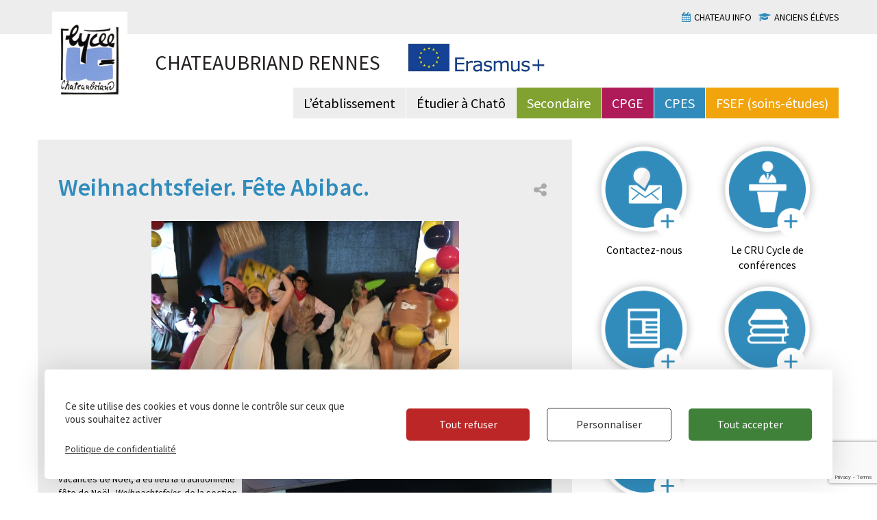

--- FILE ---
content_type: text/html; charset=UTF-8
request_url: https://www.lycee-chateaubriand.fr/blog/weihnachtsfeier-fete-abibac-2/
body_size: 12006
content:
<!DOCTYPE html>
<html lang="fr-FR">
<head>
	<meta charset="UTF-8">
	<meta http-equiv="X-UA-Compatible" content="IE=edge,chrome=1">
	<meta name="viewport" content="width=device-width, initial-scale=1.0, maximum-scale=1.0, user-scalable=no">
	<meta name="HandheldFriendly" content="True">
	<meta name="MobileOptimized" content="320">

	<title>Weihnachtsfeier. Fête Abibac. - Chateaubriand Rennes</title><link rel="preload" data-rocket-preload as="image" href="https://www.lycee-chateaubriand.fr/wp-content/uploads/2020/01/ABI_20XII19_WF1-e1578075413341-768x1024.jpg" imagesrcset="https://www.lycee-chateaubriand.fr/wp-content/uploads/2020/01/ABI_20XII19_WF1-e1578075413341-768x1024.jpg 768w, https://www.lycee-chateaubriand.fr/wp-content/uploads/2020/01/ABI_20XII19_WF1-e1578075413341-810x1080.jpg 810w" imagesizes="(max-width: 452px) 100vw, 452px" fetchpriority="high"><link rel="preload" data-rocket-preload as="style" href="https://fonts.googleapis.com/css?family=Lato%3A300%2C400%2C700%2C900&#038;display=swap" /><link rel="stylesheet" href="https://fonts.googleapis.com/css?family=Lato%3A300%2C400%2C700%2C900&#038;display=swap" media="print" onload="this.media='all'" /><noscript><link rel="stylesheet" href="https://fonts.googleapis.com/css?family=Lato%3A300%2C400%2C700%2C900&#038;display=swap" /></noscript>

	<link rel="shortcut icon" href="https://www.lycee-chateaubriand.fr/favicon.ico" type="image/x-icon">
	<link rel="icon" href="https://www.lycee-chateaubriand.fr/favicon.ico" type="image/x-icon">

	<meta name='robots' content='index, follow, max-image-preview:large, max-snippet:-1, max-video-preview:-1' />
	<style>img:is([sizes="auto" i], [sizes^="auto," i]) { contain-intrinsic-size: 3000px 1500px }</style>
	
	<!-- This site is optimized with the Yoast SEO plugin v25.0 - https://yoast.com/wordpress/plugins/seo/ -->
	<link rel="canonical" href="https://www.lycee-chateaubriand.fr/blog/weihnachtsfeier-fete-abibac-2/" />
	<meta name="twitter:label1" content="Écrit par" />
	<meta name="twitter:data1" content="bbouchard" />
	<meta name="twitter:label2" content="Durée de lecture estimée" />
	<meta name="twitter:data2" content="1 minute" />
	<script type="application/ld+json" class="yoast-schema-graph">{"@context":"https://schema.org","@graph":[{"@type":"WebPage","@id":"https://www.lycee-chateaubriand.fr/blog/weihnachtsfeier-fete-abibac-2/","url":"https://www.lycee-chateaubriand.fr/blog/weihnachtsfeier-fete-abibac-2/","name":"Weihnachtsfeier. Fête Abibac. - Chateaubriand Rennes","isPartOf":{"@id":"https://www.lycee-chateaubriand.fr/#website"},"primaryImageOfPage":{"@id":"https://www.lycee-chateaubriand.fr/blog/weihnachtsfeier-fete-abibac-2/#primaryimage"},"image":{"@id":"https://www.lycee-chateaubriand.fr/blog/weihnachtsfeier-fete-abibac-2/#primaryimage"},"thumbnailUrl":"https://www.lycee-chateaubriand.fr/wp-content/uploads/2020/01/ABI_20XII19_WF2-1024x768.jpg","datePublished":"2020-01-03T18:19:15+00:00","author":{"@id":"https://www.lycee-chateaubriand.fr/#/schema/person/723a93be29bcb9b08267f4eba9c621f0"},"breadcrumb":{"@id":"https://www.lycee-chateaubriand.fr/blog/weihnachtsfeier-fete-abibac-2/#breadcrumb"},"inLanguage":"fr-FR","potentialAction":[{"@type":"ReadAction","target":["https://www.lycee-chateaubriand.fr/blog/weihnachtsfeier-fete-abibac-2/"]}]},{"@type":"ImageObject","inLanguage":"fr-FR","@id":"https://www.lycee-chateaubriand.fr/blog/weihnachtsfeier-fete-abibac-2/#primaryimage","url":"https://www.lycee-chateaubriand.fr/wp-content/uploads/2020/01/ABI_20XII19_WF2.jpg","contentUrl":"https://www.lycee-chateaubriand.fr/wp-content/uploads/2020/01/ABI_20XII19_WF2.jpg","width":4032,"height":3024},{"@type":"BreadcrumbList","@id":"https://www.lycee-chateaubriand.fr/blog/weihnachtsfeier-fete-abibac-2/#breadcrumb","itemListElement":[{"@type":"ListItem","position":1,"name":"Accueil","item":"https://www.lycee-chateaubriand.fr/"},{"@type":"ListItem","position":2,"name":"Weihnachtsfeier. Fête Abibac."}]},{"@type":"WebSite","@id":"https://www.lycee-chateaubriand.fr/#website","url":"https://www.lycee-chateaubriand.fr/","name":"Chateaubriand Rennes","description":"","potentialAction":[{"@type":"SearchAction","target":{"@type":"EntryPoint","urlTemplate":"https://www.lycee-chateaubriand.fr/?s={search_term_string}"},"query-input":{"@type":"PropertyValueSpecification","valueRequired":true,"valueName":"search_term_string"}}],"inLanguage":"fr-FR"},{"@type":"Person","@id":"https://www.lycee-chateaubriand.fr/#/schema/person/723a93be29bcb9b08267f4eba9c621f0","name":"bbouchard","image":{"@type":"ImageObject","inLanguage":"fr-FR","@id":"https://www.lycee-chateaubriand.fr/#/schema/person/image/","url":"https://secure.gravatar.com/avatar/c43a00f7e16aadf0c3a43c743930346b8d2f083a3f967c555803fff9be723b5c?s=96&d=mm&r=g","contentUrl":"https://secure.gravatar.com/avatar/c43a00f7e16aadf0c3a43c743930346b8d2f083a3f967c555803fff9be723b5c?s=96&d=mm&r=g","caption":"bbouchard"}}]}</script>
	<!-- / Yoast SEO plugin. -->


<link rel='dns-prefetch' href='//fonts.googleapis.com' />
<link href='https://fonts.gstatic.com' crossorigin rel='preconnect' />
<style id='wp-emoji-styles-inline-css' type='text/css'>

	img.wp-smiley, img.emoji {
		display: inline !important;
		border: none !important;
		box-shadow: none !important;
		height: 1em !important;
		width: 1em !important;
		margin: 0 0.07em !important;
		vertical-align: -0.1em !important;
		background: none !important;
		padding: 0 !important;
	}
</style>
<link rel='stylesheet' id='wp-block-library-css' href='https://www.lycee-chateaubriand.fr/wp-includes/css/dist/block-library/style.min.css?ver=6.8' type='text/css' media='all' />
<style id='classic-theme-styles-inline-css' type='text/css'>
/*! This file is auto-generated */
.wp-block-button__link{color:#fff;background-color:#32373c;border-radius:9999px;box-shadow:none;text-decoration:none;padding:calc(.667em + 2px) calc(1.333em + 2px);font-size:1.125em}.wp-block-file__button{background:#32373c;color:#fff;text-decoration:none}
</style>
<style id='global-styles-inline-css' type='text/css'>
:root{--wp--preset--aspect-ratio--square: 1;--wp--preset--aspect-ratio--4-3: 4/3;--wp--preset--aspect-ratio--3-4: 3/4;--wp--preset--aspect-ratio--3-2: 3/2;--wp--preset--aspect-ratio--2-3: 2/3;--wp--preset--aspect-ratio--16-9: 16/9;--wp--preset--aspect-ratio--9-16: 9/16;--wp--preset--color--black: #000000;--wp--preset--color--cyan-bluish-gray: #abb8c3;--wp--preset--color--white: #ffffff;--wp--preset--color--pale-pink: #f78da7;--wp--preset--color--vivid-red: #cf2e2e;--wp--preset--color--luminous-vivid-orange: #ff6900;--wp--preset--color--luminous-vivid-amber: #fcb900;--wp--preset--color--light-green-cyan: #7bdcb5;--wp--preset--color--vivid-green-cyan: #00d084;--wp--preset--color--pale-cyan-blue: #8ed1fc;--wp--preset--color--vivid-cyan-blue: #0693e3;--wp--preset--color--vivid-purple: #9b51e0;--wp--preset--gradient--vivid-cyan-blue-to-vivid-purple: linear-gradient(135deg,rgba(6,147,227,1) 0%,rgb(155,81,224) 100%);--wp--preset--gradient--light-green-cyan-to-vivid-green-cyan: linear-gradient(135deg,rgb(122,220,180) 0%,rgb(0,208,130) 100%);--wp--preset--gradient--luminous-vivid-amber-to-luminous-vivid-orange: linear-gradient(135deg,rgba(252,185,0,1) 0%,rgba(255,105,0,1) 100%);--wp--preset--gradient--luminous-vivid-orange-to-vivid-red: linear-gradient(135deg,rgba(255,105,0,1) 0%,rgb(207,46,46) 100%);--wp--preset--gradient--very-light-gray-to-cyan-bluish-gray: linear-gradient(135deg,rgb(238,238,238) 0%,rgb(169,184,195) 100%);--wp--preset--gradient--cool-to-warm-spectrum: linear-gradient(135deg,rgb(74,234,220) 0%,rgb(151,120,209) 20%,rgb(207,42,186) 40%,rgb(238,44,130) 60%,rgb(251,105,98) 80%,rgb(254,248,76) 100%);--wp--preset--gradient--blush-light-purple: linear-gradient(135deg,rgb(255,206,236) 0%,rgb(152,150,240) 100%);--wp--preset--gradient--blush-bordeaux: linear-gradient(135deg,rgb(254,205,165) 0%,rgb(254,45,45) 50%,rgb(107,0,62) 100%);--wp--preset--gradient--luminous-dusk: linear-gradient(135deg,rgb(255,203,112) 0%,rgb(199,81,192) 50%,rgb(65,88,208) 100%);--wp--preset--gradient--pale-ocean: linear-gradient(135deg,rgb(255,245,203) 0%,rgb(182,227,212) 50%,rgb(51,167,181) 100%);--wp--preset--gradient--electric-grass: linear-gradient(135deg,rgb(202,248,128) 0%,rgb(113,206,126) 100%);--wp--preset--gradient--midnight: linear-gradient(135deg,rgb(2,3,129) 0%,rgb(40,116,252) 100%);--wp--preset--font-size--small: 13px;--wp--preset--font-size--medium: 20px;--wp--preset--font-size--large: 36px;--wp--preset--font-size--x-large: 42px;--wp--preset--spacing--20: 0.44rem;--wp--preset--spacing--30: 0.67rem;--wp--preset--spacing--40: 1rem;--wp--preset--spacing--50: 1.5rem;--wp--preset--spacing--60: 2.25rem;--wp--preset--spacing--70: 3.38rem;--wp--preset--spacing--80: 5.06rem;--wp--preset--shadow--natural: 6px 6px 9px rgba(0, 0, 0, 0.2);--wp--preset--shadow--deep: 12px 12px 50px rgba(0, 0, 0, 0.4);--wp--preset--shadow--sharp: 6px 6px 0px rgba(0, 0, 0, 0.2);--wp--preset--shadow--outlined: 6px 6px 0px -3px rgba(255, 255, 255, 1), 6px 6px rgba(0, 0, 0, 1);--wp--preset--shadow--crisp: 6px 6px 0px rgba(0, 0, 0, 1);}:where(.is-layout-flex){gap: 0.5em;}:where(.is-layout-grid){gap: 0.5em;}body .is-layout-flex{display: flex;}.is-layout-flex{flex-wrap: wrap;align-items: center;}.is-layout-flex > :is(*, div){margin: 0;}body .is-layout-grid{display: grid;}.is-layout-grid > :is(*, div){margin: 0;}:where(.wp-block-columns.is-layout-flex){gap: 2em;}:where(.wp-block-columns.is-layout-grid){gap: 2em;}:where(.wp-block-post-template.is-layout-flex){gap: 1.25em;}:where(.wp-block-post-template.is-layout-grid){gap: 1.25em;}.has-black-color{color: var(--wp--preset--color--black) !important;}.has-cyan-bluish-gray-color{color: var(--wp--preset--color--cyan-bluish-gray) !important;}.has-white-color{color: var(--wp--preset--color--white) !important;}.has-pale-pink-color{color: var(--wp--preset--color--pale-pink) !important;}.has-vivid-red-color{color: var(--wp--preset--color--vivid-red) !important;}.has-luminous-vivid-orange-color{color: var(--wp--preset--color--luminous-vivid-orange) !important;}.has-luminous-vivid-amber-color{color: var(--wp--preset--color--luminous-vivid-amber) !important;}.has-light-green-cyan-color{color: var(--wp--preset--color--light-green-cyan) !important;}.has-vivid-green-cyan-color{color: var(--wp--preset--color--vivid-green-cyan) !important;}.has-pale-cyan-blue-color{color: var(--wp--preset--color--pale-cyan-blue) !important;}.has-vivid-cyan-blue-color{color: var(--wp--preset--color--vivid-cyan-blue) !important;}.has-vivid-purple-color{color: var(--wp--preset--color--vivid-purple) !important;}.has-black-background-color{background-color: var(--wp--preset--color--black) !important;}.has-cyan-bluish-gray-background-color{background-color: var(--wp--preset--color--cyan-bluish-gray) !important;}.has-white-background-color{background-color: var(--wp--preset--color--white) !important;}.has-pale-pink-background-color{background-color: var(--wp--preset--color--pale-pink) !important;}.has-vivid-red-background-color{background-color: var(--wp--preset--color--vivid-red) !important;}.has-luminous-vivid-orange-background-color{background-color: var(--wp--preset--color--luminous-vivid-orange) !important;}.has-luminous-vivid-amber-background-color{background-color: var(--wp--preset--color--luminous-vivid-amber) !important;}.has-light-green-cyan-background-color{background-color: var(--wp--preset--color--light-green-cyan) !important;}.has-vivid-green-cyan-background-color{background-color: var(--wp--preset--color--vivid-green-cyan) !important;}.has-pale-cyan-blue-background-color{background-color: var(--wp--preset--color--pale-cyan-blue) !important;}.has-vivid-cyan-blue-background-color{background-color: var(--wp--preset--color--vivid-cyan-blue) !important;}.has-vivid-purple-background-color{background-color: var(--wp--preset--color--vivid-purple) !important;}.has-black-border-color{border-color: var(--wp--preset--color--black) !important;}.has-cyan-bluish-gray-border-color{border-color: var(--wp--preset--color--cyan-bluish-gray) !important;}.has-white-border-color{border-color: var(--wp--preset--color--white) !important;}.has-pale-pink-border-color{border-color: var(--wp--preset--color--pale-pink) !important;}.has-vivid-red-border-color{border-color: var(--wp--preset--color--vivid-red) !important;}.has-luminous-vivid-orange-border-color{border-color: var(--wp--preset--color--luminous-vivid-orange) !important;}.has-luminous-vivid-amber-border-color{border-color: var(--wp--preset--color--luminous-vivid-amber) !important;}.has-light-green-cyan-border-color{border-color: var(--wp--preset--color--light-green-cyan) !important;}.has-vivid-green-cyan-border-color{border-color: var(--wp--preset--color--vivid-green-cyan) !important;}.has-pale-cyan-blue-border-color{border-color: var(--wp--preset--color--pale-cyan-blue) !important;}.has-vivid-cyan-blue-border-color{border-color: var(--wp--preset--color--vivid-cyan-blue) !important;}.has-vivid-purple-border-color{border-color: var(--wp--preset--color--vivid-purple) !important;}.has-vivid-cyan-blue-to-vivid-purple-gradient-background{background: var(--wp--preset--gradient--vivid-cyan-blue-to-vivid-purple) !important;}.has-light-green-cyan-to-vivid-green-cyan-gradient-background{background: var(--wp--preset--gradient--light-green-cyan-to-vivid-green-cyan) !important;}.has-luminous-vivid-amber-to-luminous-vivid-orange-gradient-background{background: var(--wp--preset--gradient--luminous-vivid-amber-to-luminous-vivid-orange) !important;}.has-luminous-vivid-orange-to-vivid-red-gradient-background{background: var(--wp--preset--gradient--luminous-vivid-orange-to-vivid-red) !important;}.has-very-light-gray-to-cyan-bluish-gray-gradient-background{background: var(--wp--preset--gradient--very-light-gray-to-cyan-bluish-gray) !important;}.has-cool-to-warm-spectrum-gradient-background{background: var(--wp--preset--gradient--cool-to-warm-spectrum) !important;}.has-blush-light-purple-gradient-background{background: var(--wp--preset--gradient--blush-light-purple) !important;}.has-blush-bordeaux-gradient-background{background: var(--wp--preset--gradient--blush-bordeaux) !important;}.has-luminous-dusk-gradient-background{background: var(--wp--preset--gradient--luminous-dusk) !important;}.has-pale-ocean-gradient-background{background: var(--wp--preset--gradient--pale-ocean) !important;}.has-electric-grass-gradient-background{background: var(--wp--preset--gradient--electric-grass) !important;}.has-midnight-gradient-background{background: var(--wp--preset--gradient--midnight) !important;}.has-small-font-size{font-size: var(--wp--preset--font-size--small) !important;}.has-medium-font-size{font-size: var(--wp--preset--font-size--medium) !important;}.has-large-font-size{font-size: var(--wp--preset--font-size--large) !important;}.has-x-large-font-size{font-size: var(--wp--preset--font-size--x-large) !important;}
:where(.wp-block-post-template.is-layout-flex){gap: 1.25em;}:where(.wp-block-post-template.is-layout-grid){gap: 1.25em;}
:where(.wp-block-columns.is-layout-flex){gap: 2em;}:where(.wp-block-columns.is-layout-grid){gap: 2em;}
:root :where(.wp-block-pullquote){font-size: 1.5em;line-height: 1.6;}
</style>
<link data-minify="1" rel='stylesheet' id='page-list-style-css' href='https://www.lycee-chateaubriand.fr/wp-content/cache/min/1/wp-content/plugins/page-list/css/page-list.css?ver=1746611825' type='text/css' media='all' />
<link rel='stylesheet' id='theme-my-login-css' href='https://www.lycee-chateaubriand.fr/wp-content/plugins/theme-my-login/assets/styles/theme-my-login.min.css?ver=7.1.12' type='text/css' media='all' />

<link data-minify="1" rel='stylesheet' id='main-css' href='https://www.lycee-chateaubriand.fr/wp-content/cache/min/1/wp-content/themes/chateaubriand/assets/css/main.min.css?ver=1746611825' type='text/css' media='all' />
<link rel='stylesheet' id='print-css' href='https://www.lycee-chateaubriand.fr/wp-content/themes/chateaubriand/assets/css/print.min.css?ver=6.8' type='text/css' media='all' />
<link data-minify="1" rel='stylesheet' id='ci_analytics-css' href='https://www.lycee-chateaubriand.fr/wp-content/cache/min/1/wp-content/plugins/ci_analytics/css/ci_analytics.css?ver=1746611825' type='text/css' media='all' />
<style id='tarteaucitron-style-inline-css' type='text/css'>

			:root {
				--ciTacMainBg :		#ffffff;
				--ciTacMainTxt :	#333333;
				--ciTacMainBtnBg :	#40813A;
				--ciTacMainBtnTxt : #FFFFFF;
				--ciTacDenyBtnBg :	#BD2626;
				--ciTacDenyBtnTxt :	#FFFFFF;
				--ciTacBorderRadius: 5px;
				--ciTacBtnBorderRadius: 5px;
				--ciTacBgOverlayContent : none;
				--ciTacBgOverlayColor : #ffffff;
				--ciTacBgOverlayOpacity : 0;
			}
		
</style>
<script type="text/javascript" src="https://www.lycee-chateaubriand.fr/wp-includes/js/jquery/jquery.min.js?ver=3.7.1" id="jquery-core-js"></script>
<script type="text/javascript" src="https://www.lycee-chateaubriand.fr/wp-includes/js/jquery/jquery-migrate.min.js?ver=3.4.1" id="jquery-migrate-js"></script>
<script type="text/javascript" src="https://www.lycee-chateaubriand.fr/wp-content/themes/chateaubriand/assets/js/lib.min.js?ver=6.8" id="lib-js"></script>
<script type="text/javascript" src="https://www.lycee-chateaubriand.fr/wp-content/themes/chateaubriand/assets/js/main.js?ver=6.8" id="main-js"></script>
<script type="text/javascript" src="https://www.lycee-chateaubriand.fr/wp-content/plugins/ci_analytics/tarteaucitron/tarteaucitron.js?ver=1.15.0" id="tarteaucitronjshead-js"></script>
<script type="text/javascript" id="tarteaucitronjshead-js-after">
/* <![CDATA[ */
var tarteaucitronForceLanguage = "fr";
/* ]]> */
</script>
<script type="text/javascript" src="https://www.lycee-chateaubriand.fr/wp-content/plugins/ci_analytics/js/ci_analytics.js?ver=1.0" id="tarteaucitronjsheadmain-js"></script>
<script type="text/javascript" id="tarteaucitronjsheadmain-js-after">
/* <![CDATA[ */
tarteaucitron.init({"privacyUrl": "#","hashtag": "#cookies","cookieName": "tarteaucitron","orientation": "bottom","showAlertSmall": false,"cookieslist": true,"adblocker": false,"AcceptAllCta": true,"DenyAllCta": true,"highPrivacy": true,"handleBrowserDNTRequest": false,"removeCredit": true,"showIcon": false,"moreInfoLink": true,});tarteaucitron.user.analyticsUa = 'UA-78617237-1';tarteaucitron.user.analyticsMore = function () {  };(tarteaucitron.job = tarteaucitron.job || []).push('analytics');
/* ]]> */
</script>
<link rel="https://api.w.org/" href="https://www.lycee-chateaubriand.fr/wp-json/" /><link rel="alternate" title="JSON" type="application/json" href="https://www.lycee-chateaubriand.fr/wp-json/wp/v2/posts/20437" /><link rel="EditURI" type="application/rsd+xml" title="RSD" href="https://www.lycee-chateaubriand.fr/xmlrpc.php?rsd" />
<meta name="generator" content="WordPress 6.8" />
<link rel='shortlink' href='https://www.lycee-chateaubriand.fr/?p=20437' />
<link rel="alternate" title="oEmbed (JSON)" type="application/json+oembed" href="https://www.lycee-chateaubriand.fr/wp-json/oembed/1.0/embed?url=https%3A%2F%2Fwww.lycee-chateaubriand.fr%2Fblog%2Fweihnachtsfeier-fete-abibac-2%2F" />
<link rel="alternate" title="oEmbed (XML)" type="text/xml+oembed" href="https://www.lycee-chateaubriand.fr/wp-json/oembed/1.0/embed?url=https%3A%2F%2Fwww.lycee-chateaubriand.fr%2Fblog%2Fweihnachtsfeier-fete-abibac-2%2F&#038;format=xml" />
<noscript><style id="rocket-lazyload-nojs-css">.rll-youtube-player, [data-lazy-src]{display:none !important;}</style></noscript>	<meta name="generator" content="WP Rocket 3.18.3" data-wpr-features="wpr_lazyload_images wpr_lazyload_iframes wpr_oci wpr_minify_css wpr_preload_links wpr_desktop" /></head>

<body data-rsssl=1 class="wp-singular post-template-default single single-post postid-20437 single-format-standard wp-theme-chateaubriand ancestor-20437">
<header  id="header" class="header">
	<div  class="top-navbar">
		<div  class="container">
			<nav class="top-nav top-nav-chato hidden-xs"><ul id="menu-haut-de-page" class="menu"><li id="menu-item-104" class="menu-item menu-item-type-post_type menu-item-object-page menu-item-104"><a href="https://www.lycee-chateaubriand.fr/chateau-info/">Chateau info</a></li>
<li id="menu-item-679" class="menu-item menu-item-type-post_type menu-item-object-page menu-item-679"><a href="https://www.lycee-chateaubriand.fr/anciens-eleves/">Anciens élèves</a></li>
</ul></nav>			<nav class="hidden-md hidden-lg navbar navbar navbar-tablet">
				<div class="navbar-header">
				<button type="button" class="navbar-toggle collapsed" data-toggle="collapse" data-target="#mobile-nav">
					<span>Menu</span>
				</button>
				</div>
				<div class="collapse navbar-collapse" id="mobile-nav">
					<div class="subnav">
											</div>
					<div class="menu-navigation-mobile-container"><ul id="menu-navigation-mobile" class="nav navbar-nav"><li id="menu-item-300" class="big-nav menu-item menu-item-type-post_type menu-item-object-page menu-item-has-children menu-item-300 dropdown"><a title="L&rsquo;établissement" href="https://www.lycee-chateaubriand.fr/le-cru8/letablissement/" data-toggle="dropdown" class="dropdown-toggle" aria-haspopup="true">L&rsquo;établissement <span class="caret"></span></a>
<ul role="menu" class=" dropdown-menu">
	<li id="menu-item-701" class="menu-item menu-item-type-post_type menu-item-object-page menu-item-701"><a title="L&rsquo;établissement en chiffres" href="https://www.lycee-chateaubriand.fr/le-cru8/letablissement/letablissement-en-chiffres/">L&rsquo;établissement en chiffres</a></li>
	<li id="menu-item-928" class="menu-item menu-item-type-post_type menu-item-object-page menu-item-928"><a title="Le lycée en images" href="https://www.lycee-chateaubriand.fr/le-cru8/letablissement/le-lycee-en-images/">Le lycée en images</a></li>
	<li id="menu-item-929" class="menu-item menu-item-type-post_type menu-item-object-page menu-item-929"><a title="L&rsquo;histoire du lycée" href="https://www.lycee-chateaubriand.fr/le-cru8/letablissement/lhistoire-du-lycee/">L&rsquo;histoire du lycée</a></li>
	<li id="menu-item-930" class="menu-item menu-item-type-post_type menu-item-object-page menu-item-930"><a title="Le projet d&rsquo;établissement" href="https://www.lycee-chateaubriand.fr/le-cru8/letablissement/le-projet-detablissement/">Le projet d&rsquo;établissement</a></li>
	<li id="menu-item-1771" class="menu-item menu-item-type-post_type menu-item-object-page menu-item-1771"><a title="Accès au lycée" href="https://www.lycee-chateaubriand.fr/le-cru8/letablissement/acces-au-lycee/">Accès au lycée</a></li>
</ul>
</li>
<li id="menu-item-304" class="big-nav menu-item menu-item-type-post_type menu-item-object-page menu-item-has-children menu-item-304 dropdown"><a title="Étudier à Chatô" href="https://www.lycee-chateaubriand.fr/etudier-a-chato/" data-toggle="dropdown" class="dropdown-toggle" aria-haspopup="true">Étudier à Chatô <span class="caret"></span></a>
<ul role="menu" class=" dropdown-menu">
	<li id="menu-item-1921" class="menu-item menu-item-type-post_type menu-item-object-page menu-item-1921"><a title="Inscriptions" href="https://www.lycee-chateaubriand.fr/etudier-a-chato/inscriptions/">Inscriptions</a></li>
	<li id="menu-item-1911" class="menu-item menu-item-type-post_type menu-item-object-page menu-item-1911"><a title="Vie scolaire" href="https://www.lycee-chateaubriand.fr/etudier-a-chato/vie-scolaire/">Vie scolaire</a></li>
	<li id="menu-item-1901" class="menu-item menu-item-type-post_type menu-item-object-page menu-item-1901"><a title="Internat et restauration" href="https://www.lycee-chateaubriand.fr/etudier-a-chato/internat/">Internat et restauration</a></li>
	<li id="menu-item-932" class="menu-item menu-item-type-post_type menu-item-object-page menu-item-932"><a title="Nouvelles technologies et pédagogie" href="https://www.lycee-chateaubriand.fr/etudier-a-chato/nouvelles-technologies-et-pedagogie/">Nouvelles technologies et pédagogie</a></li>
	<li id="menu-item-933" class="menu-item menu-item-type-post_type menu-item-object-page menu-item-933"><a title="AS3E" href="https://www.lycee-chateaubriand.fr/etudier-a-chato/as3e/">AS3E</a></li>
	<li id="menu-item-967" class="menu-item menu-item-type-post_type menu-item-object-page menu-item-967"><a title="Parents d&rsquo;élèves" href="https://www.lycee-chateaubriand.fr/etudier-a-chato/parents-deleves/">Parents d&rsquo;élèves</a></li>
	<li id="menu-item-17021" class="menu-item menu-item-type-post_type menu-item-object-page menu-item-17021"><a title="Règlements intérieurs" href="https://www.lycee-chateaubriand.fr/etudier-a-chato/reglements-interieurs/">Règlements intérieurs</a></li>
</ul>
</li>
<li id="menu-item-698" class="big-nav secondaire menu-item menu-item-type-post_type menu-item-object-page menu-item-has-children menu-item-698 dropdown"><a title="Secondaire" href="https://www.lycee-chateaubriand.fr/le-cursus-secondaire/" data-toggle="dropdown" class="dropdown-toggle" aria-haspopup="true">Secondaire <span class="caret"></span></a>
<ul role="menu" class=" dropdown-menu">
	<li id="menu-item-703" class="menu-item menu-item-type-post_type menu-item-object-page menu-item-703"><a title="Présentation" href="https://www.lycee-chateaubriand.fr/le-cursus-secondaire/presentation/">Présentation</a></li>
	<li id="menu-item-18972" class="menu-item menu-item-type-post_type menu-item-object-page menu-item-18972"><a title="Manuels (2nde, 1ère, Terminale)" href="https://www.lycee-chateaubriand.fr/le-cursus-secondaire/manuels-de-seconde-premiere-terminale/">Manuels (2nde, 1ère, Terminale)</a></li>
	<li id="menu-item-704" class="menu-item menu-item-type-post_type menu-item-object-page menu-item-704"><a title="Résultats et orientation" href="https://www.lycee-chateaubriand.fr/le-cursus-secondaire/resultats/">Résultats et orientation</a></li>
	<li id="menu-item-706" class="menu-item menu-item-type-post_type menu-item-object-page menu-item-706"><a title="Filière AbiBac" href="https://www.lycee-chateaubriand.fr/le-cursus-secondaire/filiere-abibac/">Filière AbiBac</a></li>
	<li id="menu-item-2021" class="menu-item menu-item-type-post_type menu-item-object-page menu-item-2021"><a title="La section européenne anglais" href="https://www.lycee-chateaubriand.fr/le-cursus-secondaire/dispositif-europeen/">La section européenne anglais</a></li>
</ul>
</li>
<li id="menu-item-699" class="big-nav cpge menu-item menu-item-type-post_type menu-item-object-page menu-item-has-children menu-item-699 dropdown"><a title="CPGE" href="https://www.lycee-chateaubriand.fr/les-cpge/" data-toggle="dropdown" class="dropdown-toggle" aria-haspopup="true">CPGE <span class="caret"></span></a>
<ul role="menu" class=" dropdown-menu">
	<li id="menu-item-708" class="menu-item menu-item-type-post_type menu-item-object-page menu-item-708"><a title="Présentation" href="https://www.lycee-chateaubriand.fr/les-cpge/presentation/">Présentation</a></li>
	<li id="menu-item-18971" class="menu-item menu-item-type-post_type menu-item-object-page menu-item-18971"><a title="Programmes et bibliographies" href="https://www.lycee-chateaubriand.fr/les-cpge/bibliographies-cpge/">Programmes et bibliographies</a></li>
	<li id="menu-item-709" class="menu-item menu-item-type-post_type menu-item-object-page menu-item-709"><a title="Résultats" href="https://www.lycee-chateaubriand.fr/les-cpge/resultats/">Résultats</a></li>
	<li id="menu-item-710" class="menu-item menu-item-type-post_type menu-item-object-page menu-item-710"><a title="Filière ECG (économique et commerciale générale)" href="https://www.lycee-chateaubriand.fr/les-cpge/economique-et-commerciale/">Filière ECG (économique et commerciale générale)</a></li>
	<li id="menu-item-793" class="menu-item menu-item-type-post_type menu-item-object-page menu-item-793"><a title="Lettres" href="https://www.lycee-chateaubriand.fr/les-cpge/lettres/">Lettres</a></li>
	<li id="menu-item-822" class="menu-item menu-item-type-post_type menu-item-object-page menu-item-822"><a title="Maths, Physique, Chimie et SII" href="https://www.lycee-chateaubriand.fr/les-cpge/maths-physique-chimie-sii/">Maths, Physique, Chimie et SII</a></li>
	<li id="menu-item-842" class="menu-item menu-item-type-post_type menu-item-object-page menu-item-842"><a title="BCPST Agro Véto Géologie Environnement" href="https://www.lycee-chateaubriand.fr/les-cpge/bcpst-agro-veto/">BCPST Agro Véto Géologie Environnement</a></li>
	<li id="menu-item-850" class="menu-item menu-item-type-post_type menu-item-object-page menu-item-850"><a title="Pourquoi faire sa prépa à Chatô" href="https://www.lycee-chateaubriand.fr/les-cpge/pourquoi-faire-sa-prepa-a-chato/">Pourquoi faire sa prépa à Chatô</a></li>
	<li id="menu-item-854" class="menu-item menu-item-type-post_type menu-item-object-page menu-item-854"><a title="Financement" href="https://www.lycee-chateaubriand.fr/les-cpge/financement/">Financement</a></li>
	<li id="menu-item-858" class="menu-item menu-item-type-post_type menu-item-object-page menu-item-858"><a title="EPS en prépa" href="https://www.lycee-chateaubriand.fr/les-cpge/eps-en-prepa/">EPS en prépa</a></li>
</ul>
</li>
<li id="menu-item-700" class="big-nav cmp menu-item menu-item-type-post_type menu-item-object-page menu-item-has-children menu-item-700 dropdown"><a title="CMP" href="https://www.lycee-chateaubriand.fr/le-centre-medical-et-pedagogique/" data-toggle="dropdown" class="dropdown-toggle" aria-haspopup="true">CMP <span class="caret"></span></a>
<ul role="menu" class=" dropdown-menu">
	<li id="menu-item-863" class="menu-item menu-item-type-post_type menu-item-object-page menu-item-863"><a title="Présentation" href="https://www.lycee-chateaubriand.fr/le-centre-medical-et-pedagogique/presentation/">Présentation</a></li>
	<li id="menu-item-868" class="menu-item menu-item-type-post_type menu-item-object-page menu-item-868"><a title="Formations assurées" href="https://www.lycee-chateaubriand.fr/le-centre-medical-et-pedagogique/formations-assurees/">Formations assurées</a></li>
	<li id="menu-item-872" class="menu-item menu-item-type-post_type menu-item-object-page menu-item-872"><a title="Des réponses adaptées" href="https://www.lycee-chateaubriand.fr/le-centre-medical-et-pedagogique/des-reponses-adaptees/">Des réponses adaptées</a></li>
	<li id="menu-item-875" class="menu-item menu-item-type-post_type menu-item-object-page menu-item-875"><a title="Plateau technique" href="https://www.lycee-chateaubriand.fr/le-centre-medical-et-pedagogique/plateau-technique/">Plateau technique</a></li>
	<li id="menu-item-878" class="menu-item menu-item-type-post_type menu-item-object-page menu-item-878"><a title="Contacter la Clinique F.S.E.F." href="https://www.lycee-chateaubriand.fr/le-centre-medical-et-pedagogique/contacter-le-cmp/">Contacter la Clinique F.S.E.F.</a></li>
</ul>
</li>
<li id="menu-item-310" class="contact menu-item menu-item-type-post_type menu-item-object-page menu-item-310"><a title="Contactez-nous" href="https://www.lycee-chateaubriand.fr/anciens-eleves/contactez-nous/">Contactez-nous</a></li>
<li id="menu-item-17893" class="La revue Atala menu-item menu-item-type-custom menu-item-object-custom menu-item-17893"><a title="Revue Atala" href="https://www.lycee-chateaubriand.fr/revue-atala/">Revue Atala</a></li>
<li id="menu-item-17894" class="Le CRU menu-item menu-item-type-custom menu-item-object-custom menu-item-17894"><a title="Le CRU" href="https://www.lycee-chateaubriand.fr/le-cru/">Le CRU</a></li>
<li id="menu-item-313" class="cdi menu-item menu-item-type-post_type menu-item-object-page menu-item-313"><a title="Le CDI" href="https://www.lycee-chateaubriand.fr/le-cdi/">Le CDI</a></li>
<li id="menu-item-314" class="faq menu-item menu-item-type-post_type menu-item-object-page menu-item-314"><a title="FAQ" href="https://www.lycee-chateaubriand.fr/faq/">FAQ</a></li>
<li id="menu-item-315" class="info hidden-sm menu-item menu-item-type-post_type menu-item-object-page menu-item-315"><a title="Chateau info" href="https://www.lycee-chateaubriand.fr/chateau-info/">Chateau info</a></li>
<li id="menu-item-683" class="eleve hidden-sm menu-item menu-item-type-post_type menu-item-object-page menu-item-683"><a title="Anciens élèves" href="https://www.lycee-chateaubriand.fr/anciens-eleves/">Anciens élèves</a></li>
</ul></div>				</div>
			</nav>
			<div class="overlay"></div>
		</div>
	</div>	
	
	<div  class="main-navbar">
		<div  class="container">
			<nav class="navbar navbar-default">
				<div class="navbar-header">
                    <a class="navbar-brand" href="https://www.lycee-chateaubriand.fr"><img src="data:image/svg+xml,%3Csvg%20xmlns='http://www.w3.org/2000/svg'%20viewBox='0%200%200%200'%3E%3C/svg%3E" alt="logo" data-lazy-src="https://www.lycee-chateaubriand.fr/wp-content/uploads/2015/06/logo-chateaubriand.jpg"><noscript><img src="https://www.lycee-chateaubriand.fr/wp-content/uploads/2015/06/logo-chateaubriand.jpg" alt="logo"></noscript><span>Chateaubriand Rennes<br><span class="sub_title"></span></span></a>
					<img src="data:image/svg+xml,%3Csvg%20xmlns='http://www.w3.org/2000/svg'%20viewBox='0%200%20200%2047'%3E%3C/svg%3E" alt="Logo Erasmus plus avec le drapeau européen" class="navbar-brand__logo-erasmus" width="200" height="47" data-lazy-src="https://www.lycee-chateaubriand.fr/wp-content/themes/chateaubriand/assets/images/Erasmus+.jpg" /><noscript><img src="https://www.lycee-chateaubriand.fr/wp-content/themes/chateaubriand/assets/images/Erasmus+.jpg" alt="Logo Erasmus plus avec le drapeau européen" class="navbar-brand__logo-erasmus" width="200" height="47" /></noscript>
				</div>
								<div class="collapse navbar-collapse navbar-right"><ul id="main-nav" class="nav navbar-nav main-nav hidden-sm hidden-xs"><li id="menu-item-111" class="menu-item menu-item-type-post_type menu-item-object-page menu-item-has-children menu-item-111 dropdown"><a title="L’établissement" href="https://www.lycee-chateaubriand.fr/le-cru8/letablissement/" data-toggle="dropdown" class="dropdown-toggle" aria-haspopup="true">L’établissement <span class="caret"></span></a>
<ul role="menu" class=" dropdown-menu">
	<li id="menu-item-180" class="menu-item menu-item-type-post_type menu-item-object-page menu-item-180"><a title="L’établissement en chiffres" href="https://www.lycee-chateaubriand.fr/le-cru8/letablissement/letablissement-en-chiffres/">L’établissement en chiffres</a></li>
	<li id="menu-item-181" class="menu-item menu-item-type-post_type menu-item-object-page menu-item-181"><a title="Le lycée en images" href="https://www.lycee-chateaubriand.fr/le-cru8/letablissement/le-lycee-en-images/">Le lycée en images</a></li>
	<li id="menu-item-182" class="menu-item menu-item-type-post_type menu-item-object-page menu-item-182"><a title="L’histoire du lycée" href="https://www.lycee-chateaubriand.fr/le-cru8/letablissement/lhistoire-du-lycee/">L’histoire du lycée</a></li>
	<li id="menu-item-587" class="menu-item menu-item-type-post_type menu-item-object-page menu-item-587"><a title="Le projet d’établissement" href="https://www.lycee-chateaubriand.fr/le-cru8/letablissement/le-projet-detablissement/">Le projet d’établissement</a></li>
	<li id="menu-item-1721" class="menu-item menu-item-type-post_type menu-item-object-page menu-item-1721"><a title="Accès au lycée" href="https://www.lycee-chateaubriand.fr/le-cru8/letablissement/acces-au-lycee/">Accès au lycée</a></li>
</ul>
</li>
<li id="menu-item-112" class="menu-item menu-item-type-post_type menu-item-object-page menu-item-has-children menu-item-112 dropdown"><a title="Étudier à Chatô" href="https://www.lycee-chateaubriand.fr/etudier-a-chato/" data-toggle="dropdown" class="dropdown-toggle" aria-haspopup="true">Étudier à Chatô <span class="caret"></span></a>
<ul role="menu" class=" dropdown-menu">
	<li id="menu-item-1961" class="menu-item menu-item-type-post_type menu-item-object-page menu-item-1961"><a title="Inscriptions" href="https://www.lycee-chateaubriand.fr/etudier-a-chato/inscriptions/">Inscriptions</a></li>
	<li id="menu-item-1971" class="menu-item menu-item-type-post_type menu-item-object-page menu-item-1971"><a title="Internat et restauration" href="https://www.lycee-chateaubriand.fr/etudier-a-chato/internat/">Internat et restauration</a></li>
	<li id="menu-item-1981" class="menu-item menu-item-type-post_type menu-item-object-page menu-item-1981"><a title="Vie scolaire" href="https://www.lycee-chateaubriand.fr/etudier-a-chato/vie-scolaire/">Vie scolaire</a></li>
	<li id="menu-item-605" class="menu-item menu-item-type-post_type menu-item-object-page menu-item-605"><a title="Nouvelles technologies et pédagogie" href="https://www.lycee-chateaubriand.fr/etudier-a-chato/nouvelles-technologies-et-pedagogie/">Nouvelles technologies et pédagogie</a></li>
	<li id="menu-item-157" class="menu-item menu-item-type-post_type menu-item-object-page menu-item-157"><a title="AS3E" href="https://www.lycee-chateaubriand.fr/etudier-a-chato/as3e/">AS3E</a></li>
	<li id="menu-item-159" class="menu-item menu-item-type-post_type menu-item-object-page menu-item-159"><a title="Parents d’élèves" href="https://www.lycee-chateaubriand.fr/etudier-a-chato/parents-deleves/">Parents d’élèves</a></li>
	<li id="menu-item-17031" class="menu-item menu-item-type-post_type menu-item-object-page menu-item-17031"><a title="Règlements intérieurs" href="https://www.lycee-chateaubriand.fr/etudier-a-chato/reglements-interieurs/">Règlements intérieurs</a></li>
</ul>
</li>
<li id="menu-item-113" class="menu-item menu-item-type-post_type menu-item-object-page menu-item-has-children menu-item-113 dropdown"><a title="Secondaire" href="https://www.lycee-chateaubriand.fr/le-cursus-secondaire/" data-toggle="dropdown" class="dropdown-toggle" aria-haspopup="true">Secondaire <span class="caret"></span></a>
<ul role="menu" class=" dropdown-menu">
	<li id="menu-item-160" class="menu-item menu-item-type-post_type menu-item-object-page menu-item-160"><a title="Présentation" href="https://www.lycee-chateaubriand.fr/le-cursus-secondaire/presentation/">Présentation</a></li>
	<li id="menu-item-18223" class="menu-item menu-item-type-post_type menu-item-object-page menu-item-18223"><a title="Manuels (2nde, 1ère, Terminale)" href="https://www.lycee-chateaubriand.fr/le-cursus-secondaire/manuels-de-seconde-premiere-terminale/">Manuels (2nde, 1ère, Terminale)</a></li>
	<li id="menu-item-161" class="menu-item menu-item-type-post_type menu-item-object-page menu-item-161"><a title="Résultats et orientation" href="https://www.lycee-chateaubriand.fr/le-cursus-secondaire/resultats/">Résultats et orientation</a></li>
	<li id="menu-item-163" class="menu-item menu-item-type-post_type menu-item-object-page menu-item-163"><a title="Filière AbiBac" href="https://www.lycee-chateaubriand.fr/le-cursus-secondaire/filiere-abibac/">Filière AbiBac</a></li>
	<li id="menu-item-1641" class="menu-item menu-item-type-post_type menu-item-object-page menu-item-1641"><a title="La section européenne anglais" href="https://www.lycee-chateaubriand.fr/le-cursus-secondaire/dispositif-europeen/">La section européenne anglais</a></li>
	<li id="menu-item-22667" class="menu-item menu-item-type-post_type menu-item-object-page menu-item-22667"><a title="Protection des personnes – Secours à la personne (PPSP)" href="https://www.lycee-chateaubriand.fr/le-cursus-secondaire/protection-des-personnes-secours-a-la-personne-ppsp/">Protection des personnes – Secours à la personne (PPSP)</a></li>
</ul>
</li>
<li id="menu-item-114" class="menu-item menu-item-type-post_type menu-item-object-page menu-item-has-children menu-item-114 dropdown"><a title="CPGE" href="https://www.lycee-chateaubriand.fr/les-cpge/" data-toggle="dropdown" class="dropdown-toggle" aria-haspopup="true">CPGE <span class="caret"></span></a>
<ul role="menu" class=" dropdown-menu">
	<li id="menu-item-165" class="menu-item menu-item-type-post_type menu-item-object-page menu-item-165"><a title="Présentation" href="https://www.lycee-chateaubriand.fr/les-cpge/presentation/">Présentation</a></li>
	<li id="menu-item-18222" class="menu-item menu-item-type-post_type menu-item-object-page menu-item-18222"><a title="Programmes et bibliographies" href="https://www.lycee-chateaubriand.fr/les-cpge/bibliographies-cpge/">Programmes et bibliographies</a></li>
	<li id="menu-item-166" class="menu-item menu-item-type-post_type menu-item-object-page menu-item-166"><a title="Résultats" href="https://www.lycee-chateaubriand.fr/les-cpge/resultats/">Résultats</a></li>
	<li id="menu-item-170" class="menu-item menu-item-type-post_type menu-item-object-page menu-item-170"><a title="BCPST Agro Véto Géologie Environnement" href="https://www.lycee-chateaubriand.fr/les-cpge/bcpst-agro-veto/">BCPST Agro Véto Géologie Environnement</a></li>
	<li id="menu-item-167" class="menu-item menu-item-type-post_type menu-item-object-page menu-item-167"><a title="Filière ECG (économique et commerciale générale)" href="https://www.lycee-chateaubriand.fr/les-cpge/economique-et-commerciale/">Filière ECG (économique et commerciale générale)</a></li>
	<li id="menu-item-168" class="menu-item menu-item-type-post_type menu-item-object-page menu-item-168"><a title="Lettres" href="https://www.lycee-chateaubriand.fr/les-cpge/lettres/">Lettres</a></li>
	<li id="menu-item-169" class="menu-item menu-item-type-post_type menu-item-object-page menu-item-169"><a title="Maths, Physique, Chimie et SII" href="https://www.lycee-chateaubriand.fr/les-cpge/maths-physique-chimie-sii/">Maths, Physique, Chimie et SII</a></li>
	<li id="menu-item-171" class="menu-item menu-item-type-post_type menu-item-object-page menu-item-171"><a title="Pourquoi faire sa prépa à Chatô" href="https://www.lycee-chateaubriand.fr/les-cpge/pourquoi-faire-sa-prepa-a-chato/">Pourquoi faire sa prépa à Chatô</a></li>
	<li id="menu-item-172" class="menu-item menu-item-type-post_type menu-item-object-page menu-item-172"><a title="Financement" href="https://www.lycee-chateaubriand.fr/les-cpge/financement/">Financement</a></li>
	<li id="menu-item-173" class="menu-item menu-item-type-post_type menu-item-object-page menu-item-173"><a title="EPS en prépa" href="https://www.lycee-chateaubriand.fr/les-cpge/eps-en-prepa/">EPS en prépa</a></li>
</ul>
</li>
<li id="menu-item-22311" class="menu-item-cpes menu-item menu-item-type-post_type menu-item-object-page menu-item-has-children menu-item-22311 dropdown"><a title="CPES" href="https://www.lycee-chateaubriand.fr/cpes-2/" data-toggle="dropdown" class="dropdown-toggle" aria-haspopup="true">CPES <span class="caret"></span></a>
<ul role="menu" class=" dropdown-menu">
	<li id="menu-item-22315" class="menu-item menu-item-type-post_type menu-item-object-page menu-item-22315"><a title="Présentation" href="https://www.lycee-chateaubriand.fr/cpes-2/presentation/">Présentation</a></li>
	<li id="menu-item-22314" class="menu-item menu-item-type-post_type menu-item-object-page menu-item-22314"><a title="Organisation" href="https://www.lycee-chateaubriand.fr/cpes-2/organisation/">Organisation</a></li>
	<li id="menu-item-22313" class="menu-item menu-item-type-post_type menu-item-object-page menu-item-22313"><a title="Candidature" href="https://www.lycee-chateaubriand.fr/cpes-2/candidature/">Candidature</a></li>
	<li id="menu-item-22312" class="menu-item menu-item-type-post_type menu-item-object-page menu-item-22312"><a title="Poursuite d’études/ débouchés professionnels" href="https://www.lycee-chateaubriand.fr/cpes-2/poursuite-detudes-debouches-professionnels/">Poursuite d’études/ débouchés professionnels</a></li>
</ul>
</li>
<li id="menu-item-115" class="menu-item menu-item-type-post_type menu-item-object-page menu-item-has-children menu-item-115 dropdown"><a title="FSEF (soins-études)" href="https://www.lycee-chateaubriand.fr/le-centre-medical-et-pedagogique/" data-toggle="dropdown" class="dropdown-toggle" aria-haspopup="true">FSEF (soins-études) <span class="caret"></span></a>
<ul role="menu" class=" dropdown-menu">
	<li id="menu-item-174" class="menu-item menu-item-type-post_type menu-item-object-page menu-item-174"><a title="Présentation" href="https://www.lycee-chateaubriand.fr/le-centre-medical-et-pedagogique/presentation/">Présentation</a></li>
	<li id="menu-item-175" class="menu-item menu-item-type-post_type menu-item-object-page menu-item-175"><a title="Formations assurées" href="https://www.lycee-chateaubriand.fr/le-centre-medical-et-pedagogique/formations-assurees/">Formations assurées</a></li>
	<li id="menu-item-176" class="menu-item menu-item-type-post_type menu-item-object-page menu-item-176"><a title="Des réponses adaptées" href="https://www.lycee-chateaubriand.fr/le-centre-medical-et-pedagogique/des-reponses-adaptees/">Des réponses adaptées</a></li>
	<li id="menu-item-177" class="menu-item menu-item-type-post_type menu-item-object-page menu-item-177"><a title="Plateau technique" href="https://www.lycee-chateaubriand.fr/le-centre-medical-et-pedagogique/plateau-technique/">Plateau technique</a></li>
	<li id="menu-item-178" class="menu-item menu-item-type-post_type menu-item-object-page menu-item-178"><a title="Contacter la Clinique F.S.E.F." href="https://www.lycee-chateaubriand.fr/le-centre-medical-et-pedagogique/contacter-le-cmp/">Contacter la Clinique F.S.E.F.</a></li>
</ul>
</li>
</ul></div>							</nav>
		</div>
	</div>
</header>
<main  class="container">
	<div  class="row">
		<div  class="col-md-8 col-sm-12 col-xs-12 article-page">
			
<div class="breadcrumb">
	</div>
			
							
<article id="post-20437" class="post-20437 post type-post status-publish format-standard hentry category-chato_info">
	<header class="post-header">
		<div class="share-btn">
	<a href="#">
		<i class="fa fa-share-alt"></i>
	</a>
	<div class="share-btns">
								<a href="javascript:window.print();">
				<i class="fa fa-print"></i>
			</a>
					
				
				<a href="http://www.facebook.com/sharer.php?u=https%3A%2F%2Fwww.lycee-chateaubriand.fr%2F%3Fp%3D20437&amp;t=Weihnachtsfeier. Fête Abibac. - Chateaubriand Rennes" target="_blank">
			<i class="fa fa-facebook-official"></i>
		</a>
		
				<a href="https://plus.google.com/share?url=https%3A%2F%2Fwww.lycee-chateaubriand.fr%2F%3Fp%3D20437" target="_blank">
			<i class="fa fa-google-plus"></i>
		</a>
		
				<a href="mailto:?subject=Lycée%20Châteaubriand&amp;body=https%3A%2F%2Fwww.lycee-chateaubriand.fr%2F%3Fp%3D20437">
			<i class="fa fa-envelope-o"></i>
		</a>
		
				<a class="twitter-share-button" target="_blank" href="https://twitter.com/intent/tweet?text=Lycée%20Châteaubriand%20https%3A%2F%2Fwww.lycee-chateaubriand.fr%2F%3Fp%3D20437">
			<i class="fa fa-twitter"></i>
		</a>
			</div>
</div>
		<h1>Weihnachtsfeier. Fête Abibac.</h1>	</header>

	<div class="post-intro">
			</div>

	<div class="post-content">
		<p><img fetchpriority="high" decoding="async" class="wp-image-20439 aligncenter" src="https://www.lycee-chateaubriand.fr/wp-content/uploads/2020/01/ABI_20XII19_WF2-1024x768.jpg" alt="" width="449" height="337" srcset="https://www.lycee-chateaubriand.fr/wp-content/uploads/2020/01/ABI_20XII19_WF2-1024x768.jpg 1024w, https://www.lycee-chateaubriand.fr/wp-content/uploads/2020/01/ABI_20XII19_WF2-768x576.jpg 768w, https://www.lycee-chateaubriand.fr/wp-content/uploads/2020/01/ABI_20XII19_WF2-1440x1080.jpg 1440w, https://www.lycee-chateaubriand.fr/wp-content/uploads/2020/01/ABI_20XII19_WF2-200x150.jpg 200w" sizes="(max-width: 449px) 100vw, 449px" /></p>
<p><img fetchpriority="high" decoding="async" class="wp-image-20438 alignright" src="https://www.lycee-chateaubriand.fr/wp-content/uploads/2020/01/ABI_20XII19_WF1-e1578075413341-768x1024.jpg" alt="" width="452" height="603" srcset="https://www.lycee-chateaubriand.fr/wp-content/uploads/2020/01/ABI_20XII19_WF1-e1578075413341-768x1024.jpg 768w, https://www.lycee-chateaubriand.fr/wp-content/uploads/2020/01/ABI_20XII19_WF1-e1578075413341-810x1080.jpg 810w" sizes="(max-width: 452px) 100vw, 452px" /></p>
<p>Le vendredi 20 décembre, jour des vacances de Noël, a eu lieu la traditionnelle fête de Noël, <em>Weihnachtsfeier</em>, de la section Abibac, impliquant les 144 élèves des classes de seconde, première et terminale Abibac, ainsi que leurs enseignants et l’assistante d’allemand.</p>
<p>Cette année, le thème de ce projet était autour du cinéma, « Festival de Abis-Cannes », et les élèves de terminale ont comme chaque année pris en charge l’organisation de cette fête et ont soigné le décor : tapis rouge, bobines de films, négatifs, affiches de films etc. Nous avons pu assister à une succession de sketchs, mini pièces de théâtre, doublages de films, chansons, le tout préparé et rédigé par les élèves en langue allemande.</p>
<p>La <em>Weihnachtsfeier</em> donna cette année encore l’occasion aux germanistes Abibac de pratiquer leur allemand de manière ludique mais tout aussi efficace, et ce fut un franc succès !</p>
<p><img decoding="async" class="alignnone  wp-image-20440" src="data:image/svg+xml,%3Csvg%20xmlns='http://www.w3.org/2000/svg'%20viewBox='0%200%20447%20335'%3E%3C/svg%3E" alt="" width="447" height="335" data-lazy-srcset="https://www.lycee-chateaubriand.fr/wp-content/uploads/2020/01/ABI_20XII19_WF3-1024x768.jpg 1024w, https://www.lycee-chateaubriand.fr/wp-content/uploads/2020/01/ABI_20XII19_WF3-768x576.jpg 768w, https://www.lycee-chateaubriand.fr/wp-content/uploads/2020/01/ABI_20XII19_WF3-1440x1080.jpg 1440w, https://www.lycee-chateaubriand.fr/wp-content/uploads/2020/01/ABI_20XII19_WF3-200x150.jpg 200w" data-lazy-sizes="(max-width: 447px) 100vw, 447px" data-lazy-src="https://www.lycee-chateaubriand.fr/wp-content/uploads/2020/01/ABI_20XII19_WF3-1024x768.jpg" /><noscript><img decoding="async" class="alignnone  wp-image-20440" src="https://www.lycee-chateaubriand.fr/wp-content/uploads/2020/01/ABI_20XII19_WF3-1024x768.jpg" alt="" width="447" height="335" srcset="https://www.lycee-chateaubriand.fr/wp-content/uploads/2020/01/ABI_20XII19_WF3-1024x768.jpg 1024w, https://www.lycee-chateaubriand.fr/wp-content/uploads/2020/01/ABI_20XII19_WF3-768x576.jpg 768w, https://www.lycee-chateaubriand.fr/wp-content/uploads/2020/01/ABI_20XII19_WF3-1440x1080.jpg 1440w, https://www.lycee-chateaubriand.fr/wp-content/uploads/2020/01/ABI_20XII19_WF3-200x150.jpg 200w" sizes="(max-width: 447px) 100vw, 447px" /></noscript></p>
	</div>
</article>					</div>
				<div  class="col-md-4 hidden-sm hidden-xs aside-page">
						<nav class="menu-acces-direct-container"><ul id="sidebar-menu-direct-access" class="sidebar-menu-direct sidebar-menu-direct-chato"><li id="menu-item-998" class="contact menu-item menu-item-type-post_type menu-item-object-page menu-item-998"><a href="https://www.lycee-chateaubriand.fr/contact/">Contactez-nous</a></li>
<li id="menu-item-2251" class="cru menu-item menu-item-type-custom menu-item-object-custom menu-item-2251"><a target="_blank" href="https://www.lycee-chateaubriand.fr/le-cru/">Le CRU Cycle de conférences</a></li>
<li id="menu-item-2391" class="atala menu-item menu-item-type-custom menu-item-object-custom menu-item-2391"><a target="_blank" href="https://www.lycee-chateaubriand.fr/revue-atala/">La revue Atala</a></li>
<li id="menu-item-120" class="cdi menu-item menu-item-type-post_type menu-item-object-page menu-item-120"><a href="https://www.lycee-chateaubriand.fr/le-cdi/">Le CDI</a></li>
<li id="menu-item-121" class="faq menu-item menu-item-type-post_type menu-item-object-page menu-item-121"><a href="https://www.lycee-chateaubriand.fr/faq/">FAQ</a></li>
</ul></nav>		</div>
			</div>
</main>

<footer  id="footer" class="footer">
	<div  class="container">
		<div  class="row">
			<div class="col-sm-7">
				<div class="menu-footer-container"><ul id="menu-footer" class="footer-nav"><li id="menu-item-122" class="menu-item menu-item-type-post_type menu-item-object-page menu-item-122"><a href="https://www.lycee-chateaubriand.fr/mentions-legales/">Mentions légales</a></li>
<li id="menu-item-19974" class="menu-item menu-item-type-post_type menu-item-object-page menu-item-19974"><a href="https://www.lycee-chateaubriand.fr/politique-de-confidentialite/">Politique de confidentialité</a></li>
<li id="menu-item-19975" class="menu-item menu-item-type-custom menu-item-object-custom menu-item-home menu-item-19975"><a href="https://www.lycee-chateaubriand.fr/#cookies">Cookies</a></li>
<li id="menu-item-123" class="menu-item menu-item-type-post_type menu-item-object-page menu-item-123"><a href="https://www.lycee-chateaubriand.fr/plan-du-site/">Plan du site</a></li>
<li id="menu-item-124" class="menu-item menu-item-type-post_type menu-item-object-page menu-item-124"><a href="https://www.lycee-chateaubriand.fr/contact/">Contact</a></li>
<li id="menu-item-125" class="menu-item menu-item-type-post_type menu-item-object-page menu-item-125"><a href="https://www.lycee-chateaubriand.fr/marches-publics/">Marchés publics</a></li>
</ul></div>				<div class="row credits">
					&copy; Lycée Chateaubriand 2026 - Réalisation <a href="http://www.concept-image.fr/bretagne" target="_blank">Concept Image</a>
				</div>
			</div>
			<div class="col-sm-5 address">
				<p>LYCÉE CHATEAUBRIAND<br />
Tél. : 02 99 28 19 00 / Fax. : 02 99 28 19 05 / Vie scolaire : 02 99 28 19 83<br />
Second cycle, Abibac, Classes préparatoires<br />
136 boulevard de Vitré<br />
CS 10637 - 35706 RENNES Cedex 7</p>
			</div>
		</div>
	</div>
</footer>


<script type="speculationrules">
{"prefetch":[{"source":"document","where":{"and":[{"href_matches":"\/*"},{"not":{"href_matches":["\/wp-*.php","\/wp-admin\/*","\/wp-content\/uploads\/*","\/wp-content\/*","\/wp-content\/plugins\/*","\/wp-content\/themes\/chateaubriand\/*","\/*\\?(.+)"]}},{"not":{"selector_matches":"a[rel~=\"nofollow\"]"}},{"not":{"selector_matches":".no-prefetch, .no-prefetch a"}}]},"eagerness":"conservative"}]}
</script>
<script type="text/javascript" id="theme-my-login-js-extra">
/* <![CDATA[ */
var themeMyLogin = {"action":"","errors":[]};
/* ]]> */
</script>
<script type="text/javascript" src="https://www.lycee-chateaubriand.fr/wp-content/plugins/theme-my-login/assets/scripts/theme-my-login.min.js?ver=7.1.12" id="theme-my-login-js"></script>
<script type="text/javascript" id="rocket-browser-checker-js-after">
/* <![CDATA[ */
"use strict";var _createClass=function(){function defineProperties(target,props){for(var i=0;i<props.length;i++){var descriptor=props[i];descriptor.enumerable=descriptor.enumerable||!1,descriptor.configurable=!0,"value"in descriptor&&(descriptor.writable=!0),Object.defineProperty(target,descriptor.key,descriptor)}}return function(Constructor,protoProps,staticProps){return protoProps&&defineProperties(Constructor.prototype,protoProps),staticProps&&defineProperties(Constructor,staticProps),Constructor}}();function _classCallCheck(instance,Constructor){if(!(instance instanceof Constructor))throw new TypeError("Cannot call a class as a function")}var RocketBrowserCompatibilityChecker=function(){function RocketBrowserCompatibilityChecker(options){_classCallCheck(this,RocketBrowserCompatibilityChecker),this.passiveSupported=!1,this._checkPassiveOption(this),this.options=!!this.passiveSupported&&options}return _createClass(RocketBrowserCompatibilityChecker,[{key:"_checkPassiveOption",value:function(self){try{var options={get passive(){return!(self.passiveSupported=!0)}};window.addEventListener("test",null,options),window.removeEventListener("test",null,options)}catch(err){self.passiveSupported=!1}}},{key:"initRequestIdleCallback",value:function(){!1 in window&&(window.requestIdleCallback=function(cb){var start=Date.now();return setTimeout(function(){cb({didTimeout:!1,timeRemaining:function(){return Math.max(0,50-(Date.now()-start))}})},1)}),!1 in window&&(window.cancelIdleCallback=function(id){return clearTimeout(id)})}},{key:"isDataSaverModeOn",value:function(){return"connection"in navigator&&!0===navigator.connection.saveData}},{key:"supportsLinkPrefetch",value:function(){var elem=document.createElement("link");return elem.relList&&elem.relList.supports&&elem.relList.supports("prefetch")&&window.IntersectionObserver&&"isIntersecting"in IntersectionObserverEntry.prototype}},{key:"isSlowConnection",value:function(){return"connection"in navigator&&"effectiveType"in navigator.connection&&("2g"===navigator.connection.effectiveType||"slow-2g"===navigator.connection.effectiveType)}}]),RocketBrowserCompatibilityChecker}();
/* ]]> */
</script>
<script type="text/javascript" id="rocket-preload-links-js-extra">
/* <![CDATA[ */
var RocketPreloadLinksConfig = {"excludeUris":"\/(?:.+\/)?feed(?:\/(?:.+\/?)?)?$|\/(?:.+\/)?embed\/|http:\/\/(\/%5B\/%5D+)?\/(index.php\/)?(.*)wp-json(\/.*|$)|\/refer\/|\/go\/|\/recommend\/|\/recommends\/","usesTrailingSlash":"1","imageExt":"jpg|jpeg|gif|png|tiff|bmp|webp|avif|pdf|doc|docx|xls|xlsx|php","fileExt":"jpg|jpeg|gif|png|tiff|bmp|webp|avif|pdf|doc|docx|xls|xlsx|php|html|htm","siteUrl":"https:\/\/www.lycee-chateaubriand.fr","onHoverDelay":"100","rateThrottle":"3"};
/* ]]> */
</script>
<script type="text/javascript" id="rocket-preload-links-js-after">
/* <![CDATA[ */
(function() {
"use strict";var r="function"==typeof Symbol&&"symbol"==typeof Symbol.iterator?function(e){return typeof e}:function(e){return e&&"function"==typeof Symbol&&e.constructor===Symbol&&e!==Symbol.prototype?"symbol":typeof e},e=function(){function i(e,t){for(var n=0;n<t.length;n++){var i=t[n];i.enumerable=i.enumerable||!1,i.configurable=!0,"value"in i&&(i.writable=!0),Object.defineProperty(e,i.key,i)}}return function(e,t,n){return t&&i(e.prototype,t),n&&i(e,n),e}}();function i(e,t){if(!(e instanceof t))throw new TypeError("Cannot call a class as a function")}var t=function(){function n(e,t){i(this,n),this.browser=e,this.config=t,this.options=this.browser.options,this.prefetched=new Set,this.eventTime=null,this.threshold=1111,this.numOnHover=0}return e(n,[{key:"init",value:function(){!this.browser.supportsLinkPrefetch()||this.browser.isDataSaverModeOn()||this.browser.isSlowConnection()||(this.regex={excludeUris:RegExp(this.config.excludeUris,"i"),images:RegExp(".("+this.config.imageExt+")$","i"),fileExt:RegExp(".("+this.config.fileExt+")$","i")},this._initListeners(this))}},{key:"_initListeners",value:function(e){-1<this.config.onHoverDelay&&document.addEventListener("mouseover",e.listener.bind(e),e.listenerOptions),document.addEventListener("mousedown",e.listener.bind(e),e.listenerOptions),document.addEventListener("touchstart",e.listener.bind(e),e.listenerOptions)}},{key:"listener",value:function(e){var t=e.target.closest("a"),n=this._prepareUrl(t);if(null!==n)switch(e.type){case"mousedown":case"touchstart":this._addPrefetchLink(n);break;case"mouseover":this._earlyPrefetch(t,n,"mouseout")}}},{key:"_earlyPrefetch",value:function(t,e,n){var i=this,r=setTimeout(function(){if(r=null,0===i.numOnHover)setTimeout(function(){return i.numOnHover=0},1e3);else if(i.numOnHover>i.config.rateThrottle)return;i.numOnHover++,i._addPrefetchLink(e)},this.config.onHoverDelay);t.addEventListener(n,function e(){t.removeEventListener(n,e,{passive:!0}),null!==r&&(clearTimeout(r),r=null)},{passive:!0})}},{key:"_addPrefetchLink",value:function(i){return this.prefetched.add(i.href),new Promise(function(e,t){var n=document.createElement("link");n.rel="prefetch",n.href=i.href,n.onload=e,n.onerror=t,document.head.appendChild(n)}).catch(function(){})}},{key:"_prepareUrl",value:function(e){if(null===e||"object"!==(void 0===e?"undefined":r(e))||!1 in e||-1===["http:","https:"].indexOf(e.protocol))return null;var t=e.href.substring(0,this.config.siteUrl.length),n=this._getPathname(e.href,t),i={original:e.href,protocol:e.protocol,origin:t,pathname:n,href:t+n};return this._isLinkOk(i)?i:null}},{key:"_getPathname",value:function(e,t){var n=t?e.substring(this.config.siteUrl.length):e;return n.startsWith("/")||(n="/"+n),this._shouldAddTrailingSlash(n)?n+"/":n}},{key:"_shouldAddTrailingSlash",value:function(e){return this.config.usesTrailingSlash&&!e.endsWith("/")&&!this.regex.fileExt.test(e)}},{key:"_isLinkOk",value:function(e){return null!==e&&"object"===(void 0===e?"undefined":r(e))&&(!this.prefetched.has(e.href)&&e.origin===this.config.siteUrl&&-1===e.href.indexOf("?")&&-1===e.href.indexOf("#")&&!this.regex.excludeUris.test(e.href)&&!this.regex.images.test(e.href))}}],[{key:"run",value:function(){"undefined"!=typeof RocketPreloadLinksConfig&&new n(new RocketBrowserCompatibilityChecker({capture:!0,passive:!0}),RocketPreloadLinksConfig).init()}}]),n}();t.run();
}());
/* ]]> */
</script>
<script type="text/javascript" src="https://www.google.com/recaptcha/api.js?render=6LedyeAUAAAAAF-ZEpu7ijnKX1a6CpqZ9K2OfWjx&amp;ver=3.0" id="google-recaptcha-js"></script>
<script type="text/javascript" src="https://www.lycee-chateaubriand.fr/wp-includes/js/dist/vendor/wp-polyfill.min.js?ver=3.15.0" id="wp-polyfill-js"></script>
<script type="text/javascript" id="wpcf7-recaptcha-js-before">
/* <![CDATA[ */
var wpcf7_recaptcha = {
    "sitekey": "6LedyeAUAAAAAF-ZEpu7ijnKX1a6CpqZ9K2OfWjx",
    "actions": {
        "homepage": "homepage",
        "contactform": "contactform"
    }
};
/* ]]> */
</script>
<script type="text/javascript" src="https://www.lycee-chateaubriand.fr/wp-content/plugins/contact-form-7/modules/recaptcha/index.js?ver=6.0.6" id="wpcf7-recaptcha-js"></script>
<script>window.lazyLoadOptions=[{elements_selector:"img[data-lazy-src],.rocket-lazyload,iframe[data-lazy-src]",data_src:"lazy-src",data_srcset:"lazy-srcset",data_sizes:"lazy-sizes",class_loading:"lazyloading",class_loaded:"lazyloaded",threshold:300,callback_loaded:function(element){if(element.tagName==="IFRAME"&&element.dataset.rocketLazyload=="fitvidscompatible"){if(element.classList.contains("lazyloaded")){if(typeof window.jQuery!="undefined"){if(jQuery.fn.fitVids){jQuery(element).parent().fitVids()}}}}}},{elements_selector:".rocket-lazyload",data_src:"lazy-src",data_srcset:"lazy-srcset",data_sizes:"lazy-sizes",class_loading:"lazyloading",class_loaded:"lazyloaded",threshold:300,}];window.addEventListener('LazyLoad::Initialized',function(e){var lazyLoadInstance=e.detail.instance;if(window.MutationObserver){var observer=new MutationObserver(function(mutations){var image_count=0;var iframe_count=0;var rocketlazy_count=0;mutations.forEach(function(mutation){for(var i=0;i<mutation.addedNodes.length;i++){if(typeof mutation.addedNodes[i].getElementsByTagName!=='function'){continue}
if(typeof mutation.addedNodes[i].getElementsByClassName!=='function'){continue}
images=mutation.addedNodes[i].getElementsByTagName('img');is_image=mutation.addedNodes[i].tagName=="IMG";iframes=mutation.addedNodes[i].getElementsByTagName('iframe');is_iframe=mutation.addedNodes[i].tagName=="IFRAME";rocket_lazy=mutation.addedNodes[i].getElementsByClassName('rocket-lazyload');image_count+=images.length;iframe_count+=iframes.length;rocketlazy_count+=rocket_lazy.length;if(is_image){image_count+=1}
if(is_iframe){iframe_count+=1}}});if(image_count>0||iframe_count>0||rocketlazy_count>0){lazyLoadInstance.update()}});var b=document.getElementsByTagName("body")[0];var config={childList:!0,subtree:!0};observer.observe(b,config)}},!1)</script><script data-no-minify="1" async src="https://www.lycee-chateaubriand.fr/wp-content/plugins/wp-rocket/assets/js/lazyload/17.8.3/lazyload.min.js"></script>
</body>
</html>
<!-- This website is like a Rocket, isn't it? Performance optimized by WP Rocket. Learn more: https://wp-rocket.me - Debug: cached@1768815423 -->

--- FILE ---
content_type: text/html; charset=utf-8
request_url: https://www.google.com/recaptcha/api2/anchor?ar=1&k=6LedyeAUAAAAAF-ZEpu7ijnKX1a6CpqZ9K2OfWjx&co=aHR0cHM6Ly93d3cubHljZWUtY2hhdGVhdWJyaWFuZC5mcjo0NDM.&hl=en&v=PoyoqOPhxBO7pBk68S4YbpHZ&size=invisible&anchor-ms=20000&execute-ms=30000&cb=ixasalmnj073
body_size: 48681
content:
<!DOCTYPE HTML><html dir="ltr" lang="en"><head><meta http-equiv="Content-Type" content="text/html; charset=UTF-8">
<meta http-equiv="X-UA-Compatible" content="IE=edge">
<title>reCAPTCHA</title>
<style type="text/css">
/* cyrillic-ext */
@font-face {
  font-family: 'Roboto';
  font-style: normal;
  font-weight: 400;
  font-stretch: 100%;
  src: url(//fonts.gstatic.com/s/roboto/v48/KFO7CnqEu92Fr1ME7kSn66aGLdTylUAMa3GUBHMdazTgWw.woff2) format('woff2');
  unicode-range: U+0460-052F, U+1C80-1C8A, U+20B4, U+2DE0-2DFF, U+A640-A69F, U+FE2E-FE2F;
}
/* cyrillic */
@font-face {
  font-family: 'Roboto';
  font-style: normal;
  font-weight: 400;
  font-stretch: 100%;
  src: url(//fonts.gstatic.com/s/roboto/v48/KFO7CnqEu92Fr1ME7kSn66aGLdTylUAMa3iUBHMdazTgWw.woff2) format('woff2');
  unicode-range: U+0301, U+0400-045F, U+0490-0491, U+04B0-04B1, U+2116;
}
/* greek-ext */
@font-face {
  font-family: 'Roboto';
  font-style: normal;
  font-weight: 400;
  font-stretch: 100%;
  src: url(//fonts.gstatic.com/s/roboto/v48/KFO7CnqEu92Fr1ME7kSn66aGLdTylUAMa3CUBHMdazTgWw.woff2) format('woff2');
  unicode-range: U+1F00-1FFF;
}
/* greek */
@font-face {
  font-family: 'Roboto';
  font-style: normal;
  font-weight: 400;
  font-stretch: 100%;
  src: url(//fonts.gstatic.com/s/roboto/v48/KFO7CnqEu92Fr1ME7kSn66aGLdTylUAMa3-UBHMdazTgWw.woff2) format('woff2');
  unicode-range: U+0370-0377, U+037A-037F, U+0384-038A, U+038C, U+038E-03A1, U+03A3-03FF;
}
/* math */
@font-face {
  font-family: 'Roboto';
  font-style: normal;
  font-weight: 400;
  font-stretch: 100%;
  src: url(//fonts.gstatic.com/s/roboto/v48/KFO7CnqEu92Fr1ME7kSn66aGLdTylUAMawCUBHMdazTgWw.woff2) format('woff2');
  unicode-range: U+0302-0303, U+0305, U+0307-0308, U+0310, U+0312, U+0315, U+031A, U+0326-0327, U+032C, U+032F-0330, U+0332-0333, U+0338, U+033A, U+0346, U+034D, U+0391-03A1, U+03A3-03A9, U+03B1-03C9, U+03D1, U+03D5-03D6, U+03F0-03F1, U+03F4-03F5, U+2016-2017, U+2034-2038, U+203C, U+2040, U+2043, U+2047, U+2050, U+2057, U+205F, U+2070-2071, U+2074-208E, U+2090-209C, U+20D0-20DC, U+20E1, U+20E5-20EF, U+2100-2112, U+2114-2115, U+2117-2121, U+2123-214F, U+2190, U+2192, U+2194-21AE, U+21B0-21E5, U+21F1-21F2, U+21F4-2211, U+2213-2214, U+2216-22FF, U+2308-230B, U+2310, U+2319, U+231C-2321, U+2336-237A, U+237C, U+2395, U+239B-23B7, U+23D0, U+23DC-23E1, U+2474-2475, U+25AF, U+25B3, U+25B7, U+25BD, U+25C1, U+25CA, U+25CC, U+25FB, U+266D-266F, U+27C0-27FF, U+2900-2AFF, U+2B0E-2B11, U+2B30-2B4C, U+2BFE, U+3030, U+FF5B, U+FF5D, U+1D400-1D7FF, U+1EE00-1EEFF;
}
/* symbols */
@font-face {
  font-family: 'Roboto';
  font-style: normal;
  font-weight: 400;
  font-stretch: 100%;
  src: url(//fonts.gstatic.com/s/roboto/v48/KFO7CnqEu92Fr1ME7kSn66aGLdTylUAMaxKUBHMdazTgWw.woff2) format('woff2');
  unicode-range: U+0001-000C, U+000E-001F, U+007F-009F, U+20DD-20E0, U+20E2-20E4, U+2150-218F, U+2190, U+2192, U+2194-2199, U+21AF, U+21E6-21F0, U+21F3, U+2218-2219, U+2299, U+22C4-22C6, U+2300-243F, U+2440-244A, U+2460-24FF, U+25A0-27BF, U+2800-28FF, U+2921-2922, U+2981, U+29BF, U+29EB, U+2B00-2BFF, U+4DC0-4DFF, U+FFF9-FFFB, U+10140-1018E, U+10190-1019C, U+101A0, U+101D0-101FD, U+102E0-102FB, U+10E60-10E7E, U+1D2C0-1D2D3, U+1D2E0-1D37F, U+1F000-1F0FF, U+1F100-1F1AD, U+1F1E6-1F1FF, U+1F30D-1F30F, U+1F315, U+1F31C, U+1F31E, U+1F320-1F32C, U+1F336, U+1F378, U+1F37D, U+1F382, U+1F393-1F39F, U+1F3A7-1F3A8, U+1F3AC-1F3AF, U+1F3C2, U+1F3C4-1F3C6, U+1F3CA-1F3CE, U+1F3D4-1F3E0, U+1F3ED, U+1F3F1-1F3F3, U+1F3F5-1F3F7, U+1F408, U+1F415, U+1F41F, U+1F426, U+1F43F, U+1F441-1F442, U+1F444, U+1F446-1F449, U+1F44C-1F44E, U+1F453, U+1F46A, U+1F47D, U+1F4A3, U+1F4B0, U+1F4B3, U+1F4B9, U+1F4BB, U+1F4BF, U+1F4C8-1F4CB, U+1F4D6, U+1F4DA, U+1F4DF, U+1F4E3-1F4E6, U+1F4EA-1F4ED, U+1F4F7, U+1F4F9-1F4FB, U+1F4FD-1F4FE, U+1F503, U+1F507-1F50B, U+1F50D, U+1F512-1F513, U+1F53E-1F54A, U+1F54F-1F5FA, U+1F610, U+1F650-1F67F, U+1F687, U+1F68D, U+1F691, U+1F694, U+1F698, U+1F6AD, U+1F6B2, U+1F6B9-1F6BA, U+1F6BC, U+1F6C6-1F6CF, U+1F6D3-1F6D7, U+1F6E0-1F6EA, U+1F6F0-1F6F3, U+1F6F7-1F6FC, U+1F700-1F7FF, U+1F800-1F80B, U+1F810-1F847, U+1F850-1F859, U+1F860-1F887, U+1F890-1F8AD, U+1F8B0-1F8BB, U+1F8C0-1F8C1, U+1F900-1F90B, U+1F93B, U+1F946, U+1F984, U+1F996, U+1F9E9, U+1FA00-1FA6F, U+1FA70-1FA7C, U+1FA80-1FA89, U+1FA8F-1FAC6, U+1FACE-1FADC, U+1FADF-1FAE9, U+1FAF0-1FAF8, U+1FB00-1FBFF;
}
/* vietnamese */
@font-face {
  font-family: 'Roboto';
  font-style: normal;
  font-weight: 400;
  font-stretch: 100%;
  src: url(//fonts.gstatic.com/s/roboto/v48/KFO7CnqEu92Fr1ME7kSn66aGLdTylUAMa3OUBHMdazTgWw.woff2) format('woff2');
  unicode-range: U+0102-0103, U+0110-0111, U+0128-0129, U+0168-0169, U+01A0-01A1, U+01AF-01B0, U+0300-0301, U+0303-0304, U+0308-0309, U+0323, U+0329, U+1EA0-1EF9, U+20AB;
}
/* latin-ext */
@font-face {
  font-family: 'Roboto';
  font-style: normal;
  font-weight: 400;
  font-stretch: 100%;
  src: url(//fonts.gstatic.com/s/roboto/v48/KFO7CnqEu92Fr1ME7kSn66aGLdTylUAMa3KUBHMdazTgWw.woff2) format('woff2');
  unicode-range: U+0100-02BA, U+02BD-02C5, U+02C7-02CC, U+02CE-02D7, U+02DD-02FF, U+0304, U+0308, U+0329, U+1D00-1DBF, U+1E00-1E9F, U+1EF2-1EFF, U+2020, U+20A0-20AB, U+20AD-20C0, U+2113, U+2C60-2C7F, U+A720-A7FF;
}
/* latin */
@font-face {
  font-family: 'Roboto';
  font-style: normal;
  font-weight: 400;
  font-stretch: 100%;
  src: url(//fonts.gstatic.com/s/roboto/v48/KFO7CnqEu92Fr1ME7kSn66aGLdTylUAMa3yUBHMdazQ.woff2) format('woff2');
  unicode-range: U+0000-00FF, U+0131, U+0152-0153, U+02BB-02BC, U+02C6, U+02DA, U+02DC, U+0304, U+0308, U+0329, U+2000-206F, U+20AC, U+2122, U+2191, U+2193, U+2212, U+2215, U+FEFF, U+FFFD;
}
/* cyrillic-ext */
@font-face {
  font-family: 'Roboto';
  font-style: normal;
  font-weight: 500;
  font-stretch: 100%;
  src: url(//fonts.gstatic.com/s/roboto/v48/KFO7CnqEu92Fr1ME7kSn66aGLdTylUAMa3GUBHMdazTgWw.woff2) format('woff2');
  unicode-range: U+0460-052F, U+1C80-1C8A, U+20B4, U+2DE0-2DFF, U+A640-A69F, U+FE2E-FE2F;
}
/* cyrillic */
@font-face {
  font-family: 'Roboto';
  font-style: normal;
  font-weight: 500;
  font-stretch: 100%;
  src: url(//fonts.gstatic.com/s/roboto/v48/KFO7CnqEu92Fr1ME7kSn66aGLdTylUAMa3iUBHMdazTgWw.woff2) format('woff2');
  unicode-range: U+0301, U+0400-045F, U+0490-0491, U+04B0-04B1, U+2116;
}
/* greek-ext */
@font-face {
  font-family: 'Roboto';
  font-style: normal;
  font-weight: 500;
  font-stretch: 100%;
  src: url(//fonts.gstatic.com/s/roboto/v48/KFO7CnqEu92Fr1ME7kSn66aGLdTylUAMa3CUBHMdazTgWw.woff2) format('woff2');
  unicode-range: U+1F00-1FFF;
}
/* greek */
@font-face {
  font-family: 'Roboto';
  font-style: normal;
  font-weight: 500;
  font-stretch: 100%;
  src: url(//fonts.gstatic.com/s/roboto/v48/KFO7CnqEu92Fr1ME7kSn66aGLdTylUAMa3-UBHMdazTgWw.woff2) format('woff2');
  unicode-range: U+0370-0377, U+037A-037F, U+0384-038A, U+038C, U+038E-03A1, U+03A3-03FF;
}
/* math */
@font-face {
  font-family: 'Roboto';
  font-style: normal;
  font-weight: 500;
  font-stretch: 100%;
  src: url(//fonts.gstatic.com/s/roboto/v48/KFO7CnqEu92Fr1ME7kSn66aGLdTylUAMawCUBHMdazTgWw.woff2) format('woff2');
  unicode-range: U+0302-0303, U+0305, U+0307-0308, U+0310, U+0312, U+0315, U+031A, U+0326-0327, U+032C, U+032F-0330, U+0332-0333, U+0338, U+033A, U+0346, U+034D, U+0391-03A1, U+03A3-03A9, U+03B1-03C9, U+03D1, U+03D5-03D6, U+03F0-03F1, U+03F4-03F5, U+2016-2017, U+2034-2038, U+203C, U+2040, U+2043, U+2047, U+2050, U+2057, U+205F, U+2070-2071, U+2074-208E, U+2090-209C, U+20D0-20DC, U+20E1, U+20E5-20EF, U+2100-2112, U+2114-2115, U+2117-2121, U+2123-214F, U+2190, U+2192, U+2194-21AE, U+21B0-21E5, U+21F1-21F2, U+21F4-2211, U+2213-2214, U+2216-22FF, U+2308-230B, U+2310, U+2319, U+231C-2321, U+2336-237A, U+237C, U+2395, U+239B-23B7, U+23D0, U+23DC-23E1, U+2474-2475, U+25AF, U+25B3, U+25B7, U+25BD, U+25C1, U+25CA, U+25CC, U+25FB, U+266D-266F, U+27C0-27FF, U+2900-2AFF, U+2B0E-2B11, U+2B30-2B4C, U+2BFE, U+3030, U+FF5B, U+FF5D, U+1D400-1D7FF, U+1EE00-1EEFF;
}
/* symbols */
@font-face {
  font-family: 'Roboto';
  font-style: normal;
  font-weight: 500;
  font-stretch: 100%;
  src: url(//fonts.gstatic.com/s/roboto/v48/KFO7CnqEu92Fr1ME7kSn66aGLdTylUAMaxKUBHMdazTgWw.woff2) format('woff2');
  unicode-range: U+0001-000C, U+000E-001F, U+007F-009F, U+20DD-20E0, U+20E2-20E4, U+2150-218F, U+2190, U+2192, U+2194-2199, U+21AF, U+21E6-21F0, U+21F3, U+2218-2219, U+2299, U+22C4-22C6, U+2300-243F, U+2440-244A, U+2460-24FF, U+25A0-27BF, U+2800-28FF, U+2921-2922, U+2981, U+29BF, U+29EB, U+2B00-2BFF, U+4DC0-4DFF, U+FFF9-FFFB, U+10140-1018E, U+10190-1019C, U+101A0, U+101D0-101FD, U+102E0-102FB, U+10E60-10E7E, U+1D2C0-1D2D3, U+1D2E0-1D37F, U+1F000-1F0FF, U+1F100-1F1AD, U+1F1E6-1F1FF, U+1F30D-1F30F, U+1F315, U+1F31C, U+1F31E, U+1F320-1F32C, U+1F336, U+1F378, U+1F37D, U+1F382, U+1F393-1F39F, U+1F3A7-1F3A8, U+1F3AC-1F3AF, U+1F3C2, U+1F3C4-1F3C6, U+1F3CA-1F3CE, U+1F3D4-1F3E0, U+1F3ED, U+1F3F1-1F3F3, U+1F3F5-1F3F7, U+1F408, U+1F415, U+1F41F, U+1F426, U+1F43F, U+1F441-1F442, U+1F444, U+1F446-1F449, U+1F44C-1F44E, U+1F453, U+1F46A, U+1F47D, U+1F4A3, U+1F4B0, U+1F4B3, U+1F4B9, U+1F4BB, U+1F4BF, U+1F4C8-1F4CB, U+1F4D6, U+1F4DA, U+1F4DF, U+1F4E3-1F4E6, U+1F4EA-1F4ED, U+1F4F7, U+1F4F9-1F4FB, U+1F4FD-1F4FE, U+1F503, U+1F507-1F50B, U+1F50D, U+1F512-1F513, U+1F53E-1F54A, U+1F54F-1F5FA, U+1F610, U+1F650-1F67F, U+1F687, U+1F68D, U+1F691, U+1F694, U+1F698, U+1F6AD, U+1F6B2, U+1F6B9-1F6BA, U+1F6BC, U+1F6C6-1F6CF, U+1F6D3-1F6D7, U+1F6E0-1F6EA, U+1F6F0-1F6F3, U+1F6F7-1F6FC, U+1F700-1F7FF, U+1F800-1F80B, U+1F810-1F847, U+1F850-1F859, U+1F860-1F887, U+1F890-1F8AD, U+1F8B0-1F8BB, U+1F8C0-1F8C1, U+1F900-1F90B, U+1F93B, U+1F946, U+1F984, U+1F996, U+1F9E9, U+1FA00-1FA6F, U+1FA70-1FA7C, U+1FA80-1FA89, U+1FA8F-1FAC6, U+1FACE-1FADC, U+1FADF-1FAE9, U+1FAF0-1FAF8, U+1FB00-1FBFF;
}
/* vietnamese */
@font-face {
  font-family: 'Roboto';
  font-style: normal;
  font-weight: 500;
  font-stretch: 100%;
  src: url(//fonts.gstatic.com/s/roboto/v48/KFO7CnqEu92Fr1ME7kSn66aGLdTylUAMa3OUBHMdazTgWw.woff2) format('woff2');
  unicode-range: U+0102-0103, U+0110-0111, U+0128-0129, U+0168-0169, U+01A0-01A1, U+01AF-01B0, U+0300-0301, U+0303-0304, U+0308-0309, U+0323, U+0329, U+1EA0-1EF9, U+20AB;
}
/* latin-ext */
@font-face {
  font-family: 'Roboto';
  font-style: normal;
  font-weight: 500;
  font-stretch: 100%;
  src: url(//fonts.gstatic.com/s/roboto/v48/KFO7CnqEu92Fr1ME7kSn66aGLdTylUAMa3KUBHMdazTgWw.woff2) format('woff2');
  unicode-range: U+0100-02BA, U+02BD-02C5, U+02C7-02CC, U+02CE-02D7, U+02DD-02FF, U+0304, U+0308, U+0329, U+1D00-1DBF, U+1E00-1E9F, U+1EF2-1EFF, U+2020, U+20A0-20AB, U+20AD-20C0, U+2113, U+2C60-2C7F, U+A720-A7FF;
}
/* latin */
@font-face {
  font-family: 'Roboto';
  font-style: normal;
  font-weight: 500;
  font-stretch: 100%;
  src: url(//fonts.gstatic.com/s/roboto/v48/KFO7CnqEu92Fr1ME7kSn66aGLdTylUAMa3yUBHMdazQ.woff2) format('woff2');
  unicode-range: U+0000-00FF, U+0131, U+0152-0153, U+02BB-02BC, U+02C6, U+02DA, U+02DC, U+0304, U+0308, U+0329, U+2000-206F, U+20AC, U+2122, U+2191, U+2193, U+2212, U+2215, U+FEFF, U+FFFD;
}
/* cyrillic-ext */
@font-face {
  font-family: 'Roboto';
  font-style: normal;
  font-weight: 900;
  font-stretch: 100%;
  src: url(//fonts.gstatic.com/s/roboto/v48/KFO7CnqEu92Fr1ME7kSn66aGLdTylUAMa3GUBHMdazTgWw.woff2) format('woff2');
  unicode-range: U+0460-052F, U+1C80-1C8A, U+20B4, U+2DE0-2DFF, U+A640-A69F, U+FE2E-FE2F;
}
/* cyrillic */
@font-face {
  font-family: 'Roboto';
  font-style: normal;
  font-weight: 900;
  font-stretch: 100%;
  src: url(//fonts.gstatic.com/s/roboto/v48/KFO7CnqEu92Fr1ME7kSn66aGLdTylUAMa3iUBHMdazTgWw.woff2) format('woff2');
  unicode-range: U+0301, U+0400-045F, U+0490-0491, U+04B0-04B1, U+2116;
}
/* greek-ext */
@font-face {
  font-family: 'Roboto';
  font-style: normal;
  font-weight: 900;
  font-stretch: 100%;
  src: url(//fonts.gstatic.com/s/roboto/v48/KFO7CnqEu92Fr1ME7kSn66aGLdTylUAMa3CUBHMdazTgWw.woff2) format('woff2');
  unicode-range: U+1F00-1FFF;
}
/* greek */
@font-face {
  font-family: 'Roboto';
  font-style: normal;
  font-weight: 900;
  font-stretch: 100%;
  src: url(//fonts.gstatic.com/s/roboto/v48/KFO7CnqEu92Fr1ME7kSn66aGLdTylUAMa3-UBHMdazTgWw.woff2) format('woff2');
  unicode-range: U+0370-0377, U+037A-037F, U+0384-038A, U+038C, U+038E-03A1, U+03A3-03FF;
}
/* math */
@font-face {
  font-family: 'Roboto';
  font-style: normal;
  font-weight: 900;
  font-stretch: 100%;
  src: url(//fonts.gstatic.com/s/roboto/v48/KFO7CnqEu92Fr1ME7kSn66aGLdTylUAMawCUBHMdazTgWw.woff2) format('woff2');
  unicode-range: U+0302-0303, U+0305, U+0307-0308, U+0310, U+0312, U+0315, U+031A, U+0326-0327, U+032C, U+032F-0330, U+0332-0333, U+0338, U+033A, U+0346, U+034D, U+0391-03A1, U+03A3-03A9, U+03B1-03C9, U+03D1, U+03D5-03D6, U+03F0-03F1, U+03F4-03F5, U+2016-2017, U+2034-2038, U+203C, U+2040, U+2043, U+2047, U+2050, U+2057, U+205F, U+2070-2071, U+2074-208E, U+2090-209C, U+20D0-20DC, U+20E1, U+20E5-20EF, U+2100-2112, U+2114-2115, U+2117-2121, U+2123-214F, U+2190, U+2192, U+2194-21AE, U+21B0-21E5, U+21F1-21F2, U+21F4-2211, U+2213-2214, U+2216-22FF, U+2308-230B, U+2310, U+2319, U+231C-2321, U+2336-237A, U+237C, U+2395, U+239B-23B7, U+23D0, U+23DC-23E1, U+2474-2475, U+25AF, U+25B3, U+25B7, U+25BD, U+25C1, U+25CA, U+25CC, U+25FB, U+266D-266F, U+27C0-27FF, U+2900-2AFF, U+2B0E-2B11, U+2B30-2B4C, U+2BFE, U+3030, U+FF5B, U+FF5D, U+1D400-1D7FF, U+1EE00-1EEFF;
}
/* symbols */
@font-face {
  font-family: 'Roboto';
  font-style: normal;
  font-weight: 900;
  font-stretch: 100%;
  src: url(//fonts.gstatic.com/s/roboto/v48/KFO7CnqEu92Fr1ME7kSn66aGLdTylUAMaxKUBHMdazTgWw.woff2) format('woff2');
  unicode-range: U+0001-000C, U+000E-001F, U+007F-009F, U+20DD-20E0, U+20E2-20E4, U+2150-218F, U+2190, U+2192, U+2194-2199, U+21AF, U+21E6-21F0, U+21F3, U+2218-2219, U+2299, U+22C4-22C6, U+2300-243F, U+2440-244A, U+2460-24FF, U+25A0-27BF, U+2800-28FF, U+2921-2922, U+2981, U+29BF, U+29EB, U+2B00-2BFF, U+4DC0-4DFF, U+FFF9-FFFB, U+10140-1018E, U+10190-1019C, U+101A0, U+101D0-101FD, U+102E0-102FB, U+10E60-10E7E, U+1D2C0-1D2D3, U+1D2E0-1D37F, U+1F000-1F0FF, U+1F100-1F1AD, U+1F1E6-1F1FF, U+1F30D-1F30F, U+1F315, U+1F31C, U+1F31E, U+1F320-1F32C, U+1F336, U+1F378, U+1F37D, U+1F382, U+1F393-1F39F, U+1F3A7-1F3A8, U+1F3AC-1F3AF, U+1F3C2, U+1F3C4-1F3C6, U+1F3CA-1F3CE, U+1F3D4-1F3E0, U+1F3ED, U+1F3F1-1F3F3, U+1F3F5-1F3F7, U+1F408, U+1F415, U+1F41F, U+1F426, U+1F43F, U+1F441-1F442, U+1F444, U+1F446-1F449, U+1F44C-1F44E, U+1F453, U+1F46A, U+1F47D, U+1F4A3, U+1F4B0, U+1F4B3, U+1F4B9, U+1F4BB, U+1F4BF, U+1F4C8-1F4CB, U+1F4D6, U+1F4DA, U+1F4DF, U+1F4E3-1F4E6, U+1F4EA-1F4ED, U+1F4F7, U+1F4F9-1F4FB, U+1F4FD-1F4FE, U+1F503, U+1F507-1F50B, U+1F50D, U+1F512-1F513, U+1F53E-1F54A, U+1F54F-1F5FA, U+1F610, U+1F650-1F67F, U+1F687, U+1F68D, U+1F691, U+1F694, U+1F698, U+1F6AD, U+1F6B2, U+1F6B9-1F6BA, U+1F6BC, U+1F6C6-1F6CF, U+1F6D3-1F6D7, U+1F6E0-1F6EA, U+1F6F0-1F6F3, U+1F6F7-1F6FC, U+1F700-1F7FF, U+1F800-1F80B, U+1F810-1F847, U+1F850-1F859, U+1F860-1F887, U+1F890-1F8AD, U+1F8B0-1F8BB, U+1F8C0-1F8C1, U+1F900-1F90B, U+1F93B, U+1F946, U+1F984, U+1F996, U+1F9E9, U+1FA00-1FA6F, U+1FA70-1FA7C, U+1FA80-1FA89, U+1FA8F-1FAC6, U+1FACE-1FADC, U+1FADF-1FAE9, U+1FAF0-1FAF8, U+1FB00-1FBFF;
}
/* vietnamese */
@font-face {
  font-family: 'Roboto';
  font-style: normal;
  font-weight: 900;
  font-stretch: 100%;
  src: url(//fonts.gstatic.com/s/roboto/v48/KFO7CnqEu92Fr1ME7kSn66aGLdTylUAMa3OUBHMdazTgWw.woff2) format('woff2');
  unicode-range: U+0102-0103, U+0110-0111, U+0128-0129, U+0168-0169, U+01A0-01A1, U+01AF-01B0, U+0300-0301, U+0303-0304, U+0308-0309, U+0323, U+0329, U+1EA0-1EF9, U+20AB;
}
/* latin-ext */
@font-face {
  font-family: 'Roboto';
  font-style: normal;
  font-weight: 900;
  font-stretch: 100%;
  src: url(//fonts.gstatic.com/s/roboto/v48/KFO7CnqEu92Fr1ME7kSn66aGLdTylUAMa3KUBHMdazTgWw.woff2) format('woff2');
  unicode-range: U+0100-02BA, U+02BD-02C5, U+02C7-02CC, U+02CE-02D7, U+02DD-02FF, U+0304, U+0308, U+0329, U+1D00-1DBF, U+1E00-1E9F, U+1EF2-1EFF, U+2020, U+20A0-20AB, U+20AD-20C0, U+2113, U+2C60-2C7F, U+A720-A7FF;
}
/* latin */
@font-face {
  font-family: 'Roboto';
  font-style: normal;
  font-weight: 900;
  font-stretch: 100%;
  src: url(//fonts.gstatic.com/s/roboto/v48/KFO7CnqEu92Fr1ME7kSn66aGLdTylUAMa3yUBHMdazQ.woff2) format('woff2');
  unicode-range: U+0000-00FF, U+0131, U+0152-0153, U+02BB-02BC, U+02C6, U+02DA, U+02DC, U+0304, U+0308, U+0329, U+2000-206F, U+20AC, U+2122, U+2191, U+2193, U+2212, U+2215, U+FEFF, U+FFFD;
}

</style>
<link rel="stylesheet" type="text/css" href="https://www.gstatic.com/recaptcha/releases/PoyoqOPhxBO7pBk68S4YbpHZ/styles__ltr.css">
<script nonce="oFQcTqj607hnK_Zw1kvstw" type="text/javascript">window['__recaptcha_api'] = 'https://www.google.com/recaptcha/api2/';</script>
<script type="text/javascript" src="https://www.gstatic.com/recaptcha/releases/PoyoqOPhxBO7pBk68S4YbpHZ/recaptcha__en.js" nonce="oFQcTqj607hnK_Zw1kvstw">
      
    </script></head>
<body><div id="rc-anchor-alert" class="rc-anchor-alert"></div>
<input type="hidden" id="recaptcha-token" value="[base64]">
<script type="text/javascript" nonce="oFQcTqj607hnK_Zw1kvstw">
      recaptcha.anchor.Main.init("[\x22ainput\x22,[\x22bgdata\x22,\x22\x22,\[base64]/[base64]/MjU1Ong/[base64]/[base64]/[base64]/[base64]/[base64]/[base64]/[base64]/[base64]/[base64]/[base64]/[base64]/[base64]/[base64]/[base64]/[base64]\\u003d\x22,\[base64]\\u003d\\u003d\x22,\x22wpoUeMKKM0deNsOPCMKIVMKnwqxZwpxpR8ODDmNVwoXCmcO4wrXDojh0cX3Cmxd5OsKJWFPCj1fDl1TCuMK8RcOsw4/CjcOmXcO/e0/CssOWwrRKw4QIaMOdwpXDuDXCiMK3cAFZwp4Bwr3CmgzDrijCgQsfwrNvAw/[base64]/CphRseB7DknBkwqlawofDr0w2w5QUKMKhTl4MNcOXw4QHwqJMWht0GMO/w6k1WMK9dMKlZcO4VSPCpsOtw6dQw6zDnsOkw6/Dt8OQbwrDh8K5G8OuMMKPD23DhC3DgcOYw4PCvcO5w4V8wq7DhcOnw7nCssOaTGZmKsKlwp9Ew6/[base64]/DrsKTWVVJXcKAwqEWwp/DvyDDo3/[base64]/CisKzVcK3O8OxRsOiwrQYw63DgURaw6A3W8OAw4LDi8O4dhYyw7bChMO7fMKuY143wqlWasOOwphIHsKjDcOWwqAfw5zCqmERA8KlJMKqPkXDlMOcaMO8w77Coi0RLn95OFgmOR0sw6rDrQ1hZsO1w5vDi8OGw6/DrMOIa8OvwoHDscOiw7vDoxJuUcOGMC3Do8Oqw7sxw4rDu8OqFMKoTyPDtifCo0A2w4vCmMKbw5NlFnEIFMO5OGrCp8Oywp7DsFB4ecOLUijDlFRzw77CrMKsWSjCtFtzw7TCvj3CgSRNK2TCsxBpChklLsKiw5PDsg/[base64]/[base64]/ClwU8OcK9bsKUMT0vUnpNwrxYwpXCmsKcUjgrMsKcwqrDgcOfM8O7wp3Cn8KSG0HDg0R6w446N1Ntw59Nw7/DosK4EcK1D3oLXcOEwqBFdgNyAUPDj8Ogw6FOw5fDkijCmQwUXVRhwopoworDrMK6wqkSwoXCvTrCnsO/[base64]/DskXDqDU9w65zNcKBScK3VGXDjsKmwoA8K8KvUT8NQMKwwrxXw7/CsnHDrMOkw54EJHwyw68AZ1Rqw7NTUcOcLEHDkMKFUUDCpsOFLcOgNjPCqiHCgMOfw4DCocK/IQNRw6FxwptPI3NhF8OrOMKxwoDCqsORCG3Dv8OtwrwvwpAfw7B3wqXDs8KfasOew6zDkU/Dqk3Cr8KcDsKMHms3w4DDt8KbwojCoyhIw4zCjsKMw4ABPsO+HcOYAsORfR5eccOpw73CuUsSaMOpRVUfehzCoUPDmcKJOllDw6LCu3pUw7hAEjDDoQBAwpDDhSrCoVUYShtRwrbCm2Z9TMOWwo8EwrLDiSIFw4XCpzR+ZsOnAcKSF8OcIcOxSXzDgAFBw6/CmRrDng1JWMK3w7cWwojDv8OzAMOKGVLDgMOvKsOUXsK5w6fDisKcKwxTeMOrw6vCn3HCk3AqwrQyVsKSw5rCqMKqPx0aacOZw43DmEg4e8KEw4/CoXLDlsOqw6lxYF4YwpbDu0rCmMOrw5cNwozDusKcwpbDuEZHTDbCncKOdcKbwpnCtMO/wpM3w4nCmMK3MnbDrsKmdgPCu8ONdCzCtADCg8OYZyXCsCLDmsK3w4B7HMOsGsKrF8KEOzbDrcOSRsOAG8KxR8K9wpDDusKgWhN2w4XCi8OdP0jCscOdBMKnIMOWwrlBwoBtU8K9w5TDp8OAPsO7Ow/CmELDvMODwrQIwqlww7xZw6LCjn7Dn2rCqznChS3DjsO4CMOnwoHCs8K1w7/DtMOxwq3CjlwgdsOVeVHDmDgbw6DCt0tJw7NFPXbDoEjDgS/[base64]/wq3Dv8OAw57Cj8OKI3taw6hUwoZAHcO+PsOKaMOmw4dqNMKeRWfCvlHDuMKEwpAJX3zCqCfCr8K2ZsOZScOYGsOjw41xK8KBTGkWayrDrGTDusKlw4dfEn7DoiB0Sgo/VTc9C8O5w6DCl8OTVcOPZXQ0DWXDs8O0Z8ObB8KYwqUlHcOzwo9NFsKhwpYYagUTGFEHUkg8T8K7HVLCrmfCgTEUw795w4XDl8KsDlVuw4NmWMOswqLClcKGw53CtMOzw4/DssOOBsO9woc3w4PCplXDp8K3bMOSA8O2XhzDgU5vwqYhVsOlw7LDrnFjw7g6ZMOlUh7DtcObwp1UwonCnDVZw53CtEdcw4bDhBQwwq0xw41LP0LCrMOgGcOuw5Q1wpTCtMKnw4rCiWrDhsKQRcKAw6/ClsKpWMOgwpvCm2jDm8ORMVjDpmVeecO8wrjChsKgLCF0w6VCwrA3O2EHbMOCwp/[base64]/DisKsGBfCrUpjwqg9bcOowrjDvCLCrcK+wppMw7bDrhozw4EKw7/DvwjDtl3DvMKNw7rCpybCtsKMwofCssOLwq0aw7TDoVdOXxFCwoxgQsKKYMKSGcOPwr9bURnCpH/DlyjDssKWGh/Dq8K/w7vDswIWw7/[base64]/DpcK6Cgsqw7XCgArDn8Kbwrwac8OJw7TCqyIjasKCfAvChsOmDsObwqV8wqREw4l+wp4dGcO3aRk7wpFxw7vCjMOLZ3cSw6fDozUAI8Oiw5PCkMO9wq00V2DDmcKxQcO/NQXDpBLDj3/CqcKUPg7DoCXDsX7DosKTw5fCl0tOVSohcC41ZMKSTsKLw7LCvUvDmncLw6bDk0NLIn7DsVTDicOTwo7CoWkCUsOBwrQpw6dmwqXDvMKow48EY8OFDjccwrFWw5/ClsOgPXMOAH9Aw41Fw7hYwrbDmnvChcKowqMXBcKPwo/Ctm/Ckx/DrsOQHjPDtQNAXzzDg8KHUCkgVyDDjsOCcDVhVcK5w5Z1AsOiw5bDlxjDi2dVw5dZN2tOw4ktWVLDiVbCli/DhsOpwrDChDEZKFzDq1Rxw5fCuMKyRz1NAlfCtwwRLsKewqzCqXzCjDrCicOBwpDDuBTCvkLChsOGwp3DoMK4bcOdwqNqCUAAe0HCg1/DvkJZw47DjsOScCoDOsOuwqXCuGfCsg5mwpTDoTBlVsKxXmfCnw7DjcKEI8KJeAfDg8OQKsK/P8KowoPCtwIIWgTDrzlqwqhBwrrCt8OUX8KfFMKfF8O+w7bDv8Ozwr9Uw4krw53DimDDjhg6XmM5w4Mdw7vCihQ9enIqWgM9wrEdW1F/KMOTwqHCrS7ClgQhM8KmwoAnw6kawqTCucOjwpE5AlDDhsKNM23ClUItwoZxwqDCmcK9UMKxw6ZEwpnClkoJK8O5w4HDukPDggDDvMK6w75Lw7NMI0wSwp3CtcOiwqLCpx92w4zDiMKVwq1fUUdvw6/DrzDClhhCw4fDugPDqzRzw4bDrQnCi30vw4nCrz3Dt8OyMsOVdsKbwrHDoDvCscOKK8OYBVh3wpjDiX3Cu8KwwrzDssKDQ8OtwpzDuUZEFMKWw7bDu8KaSsO/[base64]/MCtkcWIdVRXDr8KcwoXCm8OpbsOVFHXDvBXCh8KnU8KZw6HDuz47LhUXw5zDhcOdCEbDnsK3wqRPX8OewqU6wonCq1XDkcOieyN0NTUuTMKUQyQxw53CknnDhXbCgG7CqcKzw4DDtlNYVR8pwqHDiEduwoVxw6QzGMO/QyfDksKCUsOfwr5Sc8Odw77ChMK0fBjCjcKKwpFzwqHCqMOCahUaBMK/worDhsK6wrU5MlhnCWh+wqrCtcKPw7jDssKEUsOdK8OBwrrDiMO7UEtSwrx+wqV1fE1Zw5nCjSDCkTtMKsOMw6pOYVJxwpvDpcOCC2DDtltUcSVmTcKybMKFwpzDiMOxw48oB8OKwonDtcOFwq9vBGstA8KXw45uVcKGAhDCpX/DvFgxXcO/w47ChHYjb3sswqDDgksswpDDhF8fQ1csBMOTezp7w7LDtkTDl8OxJMKgw4HClTp/wr4lJUdpdX/CvMOqw7wFw63Ci8OdZGZhVsOcNBzCqDPDk8KLOB1IFlHDnMKZPSwuZDQOw6E/w5jDliLDhcOGLcOWXWbDj8OtHi/DqcKmDxkAw4rCmX7DsMONworDrMO3wo4Nw5jDosO9XgvDv3jDkWgAwq44wrTDgC9ow6PDmCLCiDFcw5bDsAQ4KsKXw77DgSLDgBJYwqA9w7TDr8Kaw6BrOFFdJ8K/U8K5BMOSw6xww4LCkMKxw687Ahk/[base64]/DmcKDUMKyw4vCnsKsPMKRw7DCiyIrwqgbH8KVw5ACwp8ywpLCjcK9PcO3wqdEwqRYGzvDn8KqwpPDgABaw47DhsK7F8OPw5Y9wp3Ch3nDsMKqw4fCvcKVNz7DuyfDjcOhw7s6wrTDusKYwqFKwoJsAmDCuVTCklrCt8OdO8Kvw7cmOQ/DpMOlwotVLDfDnsKKwqHDtGDCmMOPw7LDnMOBe0pbVMKYJ1/CqsKAw5JbLMK5w7J0wq8Bw6TCucKeNEPDqsOCV2wTGMOLwq4vPXFrHk7CqXLDnGwpwo90wqMqFAcaKMO5wohkSCrCjwrDrWgIwpJLTRnDisOdAE/CvMKIRVrCsMKZwqFBJWd8YTEOBSbCosOrw4HCh1nCrsOxZsOAwq4Ywq8qdcO3wqpnwozCtsKrHsKjw7pewql0TcKMEsOFwqsiAcKKBcOGw4xewrAoVTdFWEc/ZMKzwpDCkQzClmYfAGXDosKJw43Do8OFwovDtsKMASAtw48YCsOSFRrDmcKXwp8Rwp7DvcOmU8OHwrXClCUXwqfCn8Kyw4V/[base64]/DsMKsGSdXOMOMasOdYMOkwrRaBkdDwqdhw5wqWHsJOXfDpENCKMKCTF8xemQlw5V1HcK7w7jDg8O4EhEiw6lpHcO+EcOaw6x+SlfCmDYVVcKkJxHDrcOfS8O9woJ/DcKSw6/DvA8Pw7cqw5xsVcKOPQXCgsOvMcKYwpLDtMOjwo08f0HCkA3DsSoOwpM3w6fDj8KAQFjDocOLF1LDksO3fsKiVw/CuytLw5NDwprCsh4NSsONbxZzwoAfdsOfw4/Dom3CuHrDnhjDm8O0wq/DhcK6S8O7bBwZw5JwJUp9VsKgPQrChMOYOMKhw59HPDzDkyIFeF7Dm8KEw54RTcKPZTNIw4kMwrkUw6pGw5jCl1DClcO/PA8UMcOHPsOUJ8KdIWZOwrnDuGoFw7kGajLDjsO5wrUxdnFRw7w3wrPCrcKmOsKSLy4xWEzCncKeQMO9R8OrS1wbNU/DrcK7YcOJw7DDjjXCjnJcelfDvz0IPGkww5TDsRTDihvCsUjChcO+wrXCiMOrHsKhKMOSwpFkbVpsXcKow5rCmMKebsKicFREK8OAw5cZw7LDtj9bwo7DqMOMw6Qfwqliw7vCqyzDpGzDuljDqcKdY8KPSD4QworDkVrDnRk2enTCjATCgcOgwrvCqcO/eWpEwqDDg8KrK2PCiMO/w5F3w6xRd8KFKcOJA8KGwrVXXcOUwql0w5PDqFtLAh5BI8OAw4dMF8OEZWB/PmQHD8Kkc8OVw7I5w5c+w5BdZcOEa8KsfcOTCEnCtmkaw5BCw7DDr8KyZxAUbsK9w7JrG2HDjC3CvTbDmCBZFS/CriwuVMK/dcKQQFTCqMKiwoHChF7DoMOsw6BidzVUwpR8w5XCiVdiwr7DsXMNJRrDr8K0LT0ZwoJawrgww4LCgAx7wqXDkMKheToaBhZlw4EZw5PDnTYpbcOmbn0Mw4XCjMKVf8KKKiLCg8ORMMOPw4TDlsKVTShSYAgfw4jCrksbwqvCosOvwq/Dg8OQGyTDp3Ntfn8gw5TDvcKZWh9cwrjCtsKrZEYWPcKzFhMZw4ktw7IUGcKAw5gwwrXCgkLDh8OIbMOEUUM6VB4tIsOvwq0gccOEw6UxwoETTX0ZwqXDmnF4wpzDl1bDnsKtQMObwr1xOsOBMcO/QsOawpHDmHs/w5PCr8Otw6prw5/[base64]/CtsK6wo8Yw4dRwpkYXsOAUsKbw4jDgMOVwrY5JMKpwqkXw6bCjcO2PcK1w6dmw69NeW9LXzAWwoDCq8KUQMKnw4Esw63DgsKHRMO0w5fCkxjCqCjDvTQhwoE1f8OUwqzDvsKvwp/DtxjDrHsKNcKSVzVsw7LDq8K9QsODw5V3w6BwwrLDmWfCv8OcJ8OOSnYKwrMRwoFXFEJDwrciw5rCjDtpw5tmSsKRwpvCksO/w41JZ8OeZzZjwrkoYcO8w4XDqyjDlmd+OylPw6cHwpvDiMO4w7zDj8OCwqfDisOSVsK2wozDgG1DN8KCU8Oiwol+w5nDscOATUbDpcONEwvCsMOGe8OtCgB6w6PCj1/CsFnDhcKaw4XDv8KTS1ZDC8OXw6ZYZ01fwovDsRgCb8KVw4fCn8KsGXvCsTx7ZSzCkh/[base64]/DrMO7D8OkCl3CgltVLCfCgxzCn3pfc8OPQ35dw7/DshTDtcOHwoMZw7BBw5XDnsKQw6ReaXXDusO3w7fDlWHCm8OwZMOew4/Cil/CqEvCjMOfw4nDlBB0M8KeIh3CjxPDm8Onw7rCkkkgM0XDk0zCo8OMIMKPw4jDtA/[base64]/DusOLBFjCkAIBw7TDg8Ocw5Jpw59Xw4o9O8KKwptLw6jDon3Du1k/JT11wqnCg8KITcOYQMO9Y8O8w7nCq3LCgzTCpsKTeDEkB07DpG1jOMKKCRkTN8OcLsOxWRQXQylADsOmw6N9w71ew53Dr8KKJ8O/[base64]/cMK5KsOkD8Kxwp7CuMKbwphRwrzDuTsOw6Ngwr8qw7skwozCnRHDmR3DkMOswprChn0/[base64]/w4haWiMRw7ItJi7ClMO5ZD5Mw7jCox/[base64]/CpWvDlEDCrsKVfMOJwrlZe8Ktw4gQUsOqM8O4ax/DusOeKgXChy3Dj8KfZibChX1cwqUbwrzCocORNSLCo8Khw59Yw5rCqWvDmB7CosK/Ay8hScKfRsKrwrLDqsKpcMO2MBRWHjgOwpbDsmTCh8ONwp/CjcOTb8K/MSbCnTZpwpzChMKcwozDpsKSRgfCkB1qwpjCucKHwrpTWA7Dgxwqw60lwp7DnDo4Y8OiSDvDjcK7wr5nTTN4S8KTwrAFwozCgcOFw6VkwpTCmAJow6FqbMKoeMOcwroTw5vDs8Kaw5/CoklCJyjDm15pE8Oxw7TDp1YkKcOhH8KEwqPCmFZCHi3Ds8KREQ/CujgfD8OMwpXDi8KDXn7Do23DgMO4N8OzXWPDn8OLdcOhwrvDpzJkwpvCj8OhWMKlT8OHw73Cvgd3ZzrDjg/CiyNswqEpw5nCvsKMIsKrZ8KSwq1hCEt/[base64]/CglQjwqvDsMOoRsOTOMKBdnc/wofDnMO5PsKXw6kNwqccwqPDkxXCpAsFSV0+ccOAw6YOE8Okw6nDjsKuw58gDwtlwqbDnyvCssK8XHU1GgnCnA3DiSYBRVdow5HDkkd7L8KnaMK/eRvCoMO0w5rDkhTDkMOuDUnDiMKMwrh5w6wyWzpcegLDnsORPcO/WWZVEMOTw4NjwozDojDDowQgwrbCksOMDsKNP33DkQlYwpVEwpTDrMKlVEjCgVB/[base64]/DtcOLXsOGwrXDuTXDhMOJBX4dAxttwp3CmCHClsOtwrgyw57Dl8K4wpfCpsOrw5AVKggGwr4wwq99Kgwla8KMF0XDghxbUcO7wogqw65ZwqvDogTCvMKaHlnDgsKnwpI7w4A6RMOewp/Ck0BgFcKQwqRnRlnCrlUrw6vDoWDDiMKNKcOUDMKAL8Kdw6Maw5rDpsO3KsO8w5LCgcORSiYswpw3w77DgcKET8Kqwrxjw5/[base64]/woRZZ8K0wqDDncOpw6Z3w6rDncKEw77DmyvCpmXCrGfCrMOKw47DkxPDlMOuw5rDl8OMex4Yw7Ekw4hmdsOTLVLClsKFfg3CscOxMm/CnwHDl8KxHMOvS1kJwrbCkXQyw7ouwrwcwpfCnHXDgcK+OMKKw6s1Gxc/KsOnRcKGPETCp2Vtw70EP2Bhwq7DqsKcXnPDvVvCvcKtKXbDlsOLNRtAFcKzw5fCogYAw4PDiMKCwp3CvmtyCMOYQwlAUEcjwqFybWtDB8Kdw4FGYHBLenLDtsKhw5nCvMKgwr5afisjwo3DjyPCmBnDnsOswowgCsOdP3BRw6FmMMOJwqg9GMOGw70Pwq/Dr3DCs8OZNcO+ecKbWMKiesKGS8OWwqoqWyLDtGnDiCQ8wppNwq4/IlgYLcKZI8OpLMONMsOMUMOXwo7CvU7CkcKYwp8qDMO4GMKdwrIZCsKsGcOtwpHCp0AOwrUQEgrDv8KGOsKKNMOSw7N7w4XCk8OTBzR4KMKwAcONVsK0DD8nEsK5w4jDnCLDrMO/w6hNP8K/ZlgsbsOWworCucOmVsKgw74RFcOLw6kDfBPClmfDvMOEwr80asKXw68xMQBiwqUgUMOdFcOzw7I8YsKtES8lwo7Dp8KkwqVuw5DDq8KyA1DCrUvDqkwbGcOVw78lw7LDrEg6WTltF297w50JJUN3EcOUEWwxSFfCscK1E8Kswp/Dt8O8w5XDtiE6KMKUwrLDvRJYE8O/w554TC3DkwBUb1Ysw63DvcOdwrLDshDDmhZFGsK4UAwawoXDj1FEwrTDtjzCg3MqwrLCri8PLx7Dvm5EwojDpl3Cj8KBwqgsSsKUwqRID3vDojbDs18BcsKXw5oqU8ObLTovaxdWDi7CjFRYEMOqD8Kzwo0PME8kw6o8wpDClUBbTMOgWsKucB/Dqi4KUsOTw5XCvMOCHMOWw7NBw77DvAFKBFATOcOeYAHCk8OCwokDE8Oyw7gCNF5gw7vCu8Oaw7/DlMKaFsKVwoQDVMKAwoTDoCjCr8OEPcKOw4Ixw4HDoDs5TUfCjsOfNBRuN8OiKRd1Qz/DjgbDrcOfw7PDjSw6OHkVDyrCtsOhZsKvQ28Rw4otcMOJw6sxCcOqBcOew4Z9H19VwpvDnsOcaBrDmsKhwo5Rw6TDuMKNw6LDkVrDmsOhwrROHMK/QBjCncK6w4XDgTIuGcOVw7RIwpzCtzVLw4nDjcKFw6HDrMKQwpIzw6vCmsOowoFNRDtHEG0cUwbCsRlkHnYiJXcIwr5pwp10UsOowpwEFA3CocOFOcOvw7Qrw5s2wrrCuMK/[base64]/DmTcne8Kdw456w6vCicOxIcOaw5hNw6VgX1rCjMODwrtjAEvCmBpxwr/DjcKvUMOzwqxJV8KQw4jDssOEw4XDswbCm8KIw4BbTyvDosKeN8KcI8KUPgB3IEBuBwzCtcK6w6jCrhPDjcKXwoYwUcOFwpobDcKTd8KbK8OtAg/Du3DDksKaLEHDvMKtNmgxesKiCCYcaMO9HznDgMKGw4gPwo3Ch8K0wqQBwoMiwpfDl2jDjWPCiMKhP8K2VSzCq8KJWGfCgMKZEMOvw5A/w4VEf0Ahw4QTZB7CkcKlwonDulUbw7FQKMKZYMOJK8KSw4wmEBYpwqPDksKNHMOjw6DCr8OFPRx7ScK1w5PDjsK+w7DCnMKjMUbCsMOXw7LCtlLDujLCnxAbTX/[base64]/YkdCw7F/ER00wpNtQRrCrsKiEhxkHEA1w5rCtUdRdsKow7RVw6nCkMO+Tiptw63CiyBdw6dlHg/ChRFcJMOmwotyw5rCosKRdsOKAn7DrElcw6rCucK7VwJEw5/CijUrw6jCvgXDocK2wrpOF8KcwqNGHcKyLQrCsQpAwocRw6QUwqjCvwnDk8K0LnTDhS3DtD3DljPCmWFUwqMLelbCrz/CvVoTCsKPw6jDq8KaMALDuxd9w4HDj8OBwot2KzbDlMK0XMKoAMK3wq8hPEvCrMKhTAXDo8KnK29HCMORw6XCmw/Cq8Kmwo7CgTfCiUcZw5vDl8OJVMKgw7vDucKow7vCsxjDi1caYsOEFzvDk2vDjzZaHsKVP2wFw4tgTRBGJcOAwqjCqMK0ZcKXw6jDs0I5wqEjwqLCgDrDs8OfwoJrwojDpyLDtBjDkxoodMOmOFfCtQ/DjRPCj8Orw7oBw6rCm8OuGibDqjdkw5BMScK1P03DqHcsGHPDncO2AFp4wp1NwpFTwq4QwodIX8KvWsKdw41AwpEOKcOyV8OXwptIw6TCpg4CwooXwonChMKjw5TDiExtw6jCncK+K8OHw4XDusOfw7hiFwcNBsKIV8O5dFAWw5ELUMOzwr/Dt0wRAzLClMOiwox5KMKmVgLDqMKYOFhswq5bw7vDiFbCqnlXTD7Dl8KiDcKuwp0DdiRdHSYKfsKxw61ZZsKGA8KXZWFfw6jDqcOYwrEeFDnCuCvCn8O2BS9UHcK2GzjCkl7CnkhyQxEzw7TDuMKdw4rDgHXDkMOxw5ExBcKDwr7CpBnCicOMZ8OYw7dFOsKdwo/Do1bDsx3Cj8KCwq/CgQPDpMKBQ8O/wrTCqG8uAMKRwphhMMOzUC1sGcK2w6gywoFKw7rDk2gKwoXDhXVFb2AYLcK2GAkfC3rDplxIcjxROC8hZCbDuwvDsRLCp27CtMK5FTzDowvDlllyw6TDngEzwrkww7vDoHbDoXNfVgnCiGIVwpfDlDnCpsOQS1bCvk9CwpkhB1fCucKYw4h/w6PCpSAoDCgtwqcWDMOgJSXDqcOuw6QpZcKtCcK3w40Ywqp9wo97w4LCjMKrUT/Cmj7CvMOZcMKGw7oSw6nCisKFw4PDnwbCg1/[base64]/Dvz5XXQxwM8OuATYdwp/DlybDmsO2worDg8Onw7zDhjPDgQUow53CoQDDh2kIw4bCsMKgV8K5w5LDjcOow6scwq1Yw4nCs2ksw5NAw6drf8KBwpDDgMOOFMKIwrLCoxbDpsKjwrvDgsKTWnfCisOlwp1Hw7pawqECwpw/w7DDr3HCv8Kow57CkMKFwpjCgsOaw4lNw7rDkyvDuygTwpTDlS7CnMOkLy1jaCPDkF3DvXIuQ1kYw5/Cv8Kzwp/[base64]/wrvDrcOXw5/Cl2LCq2Qcwq/CkcOuwrsRw70Qw5HCrcO4w5wbUsKAGMKoQsKyw6nDhWQYZhoEw4/[base64]/CpDzCuG7Cr8OZw7zClcOfXDzDlzLCiSpdwq0mw7oeLQodw7PDlsOYDmBud8Opw7AvD3M5wpILHjbCrG5WQcOEwqEEwpNgDcK7XMKyVkMTw5XCmgdVEzAwUsK4w40Ba8KNw7TCplorwoPCq8Oow49nw5t7wo3CoMKkwoPCjMOlIHPCqsKuwpcZwqZ/[base64]/E8OLw5sjN8KVw5bDtMKPH8OVK3Nlwo7DqijDjsOleHvCjsOPUTIpw5rDvSLDqEfDs1UvwrFVwpw8w59twpbCjiTCmnDCkgZHwqYcw4QmwpLDmcK/wobDhcKiQFfDusOSSR0pw5V9w4hNwo1Qw7orNEVaw4/[base64]/Co8KCw7IMwr0NEMOLTsKpw4HChMKIN0zCu8OPesO/[base64]/CqsOcSxYUw5lFNcKHw74jwo04dmYGw4DDmhvDvTPDkcOwMMO7CUTDtDl4WsKqw67DuMOzwq/CihtuJ0TDhULCiMO4w73DpQnCiTPCrMKsRwjDrkPDtXzDhznCim7CucKbw7Q6U8K/O1nDrHJrKDjCg8Kmw7VZw6s1XcO7wqdAwrDChcOKw6QPwr7Dp8KCw47CkjvDmzcGw73DkzXCglwEdVEweHw7wrtab8OCwq95w5JhwqDDlSrDmCxoOHE9w7PCjMKPfFkEwqnCpsK2w4rCh8KZfC7CkcOAexbCq2/DhFfDusO5w5bClS1tw64uUhF2PsODfDbDgXZ7AkTDpcOLwoXDrcK8YhrDjcOZw4kzFsKbw7vDs8Ovw6fCqsKxScO8wpAKw4ASwqTCj8KFwr/Dv8OKwqLDlMKOw4jCjER8Ki3Cj8OJZMKiJFFKwrF/wr3CusKUw6zDlnbCtsKFwpnDvgVBdhALLA/[base64]/dEfDkcKMZsOZwrjDgSfDoxoZwqfDr8KdwpjCqDbDjFrDgcOeEsOBPkBJJMOPwpXDnsKfwoIBw4fDvcOcf8OGw6h1wp0ZaxHDkMKqw5A0bC1rwrlhNBjDqi/Cqh3CnARUw74IX8Kswq3CoBtIwrtZNH/DrwTDh8KiH392w74PUcK0woIuecKMw68KE0vCuhfDuRZLw6rDk8Kcw6Z/w4BdIVjDq8KCw5PCri8QwrXDjSfDh8ONfWFiw6xrcsOjw6FsAcOTacKzU8K+wrnCv8Khwo4xJ8KSw58jDAbCjSVQZy7Dn1pAOsKfQ8OfZ39ow49Vw5HCs8OsAcOcwo/Do8OWe8KyecO2HMOmwoTDtG3Cvys9S0w6wrfCs8OsMsKhw7nDmMKMEkhCe2NPZ8OeXVjChcOrFHDDgFolYsObwpPDosOqw7B/VsKmEcODw5URw6ofWCvCvMOLw5fCgsK3QQYlw7okw7TCg8KARMKIEMOHSMKlFsK7IyUOwpYVdVM/[base64]/[base64]/DkG3DrQbCmRxCw7XDu8K7wq8ow78jX8KkDj/Cq8KgFsOUwpPDijtDwqTDjsK6HAc5W8OqZmkSVsOLdmrDhMK2w5DDl2ZqNTZdw6bCkMOpwpd1wp3DjQ7DsQ1gw6vDvgpOwqkOcToyZVbCg8Kpw7LCmcK+w7ooDy/CqXlxwpl3PcKmYMK4wrTCtiATNhjCs2bDkl1Mw7s/w4HCqCJeXEtYZcKow4tRw5V+woc+w4HDkDTCiQrCgMKzwoHDuA0hdcKxworDkA9/QcOkw4LDnsKmw4zDs2vCl2Z2ccK4IcKHOsK7w5nDvsKkIR92wp3Dl8K+JWB2M8OCP3TCpDsTwox4AlpgTcKybk/Dl2vCqcOEMMKBQTjCgnI+ScKBIcK+w7TDrQFbbMOCwoDCmMKBw7fDjxhkw7x8b8O7w5AaXz3DvRZzBmxAw4sXwqAdacO4HxV/PMKeXUrDq1YbaMO6wqAww6TCl8OudMKAwrHDnMOhwronGmjCuMKywqrDuWfCsG5bw5Aaw6w3w4nDr0/[base64]/[base64]/CnBQRG8KQwptXLDbDm8KIUkPDm8ObRHFubwjDoH/ClExEw5QFT8KHccObw6nCq8OxGhTDlsKawovDoMKYwoRAw51aMcKNwq7CnMOAw53DtlTDpMKmISQoVn/CgsK+wp4qAWcQwpnDoxhvV8KSwrQIEcKBanLCkirComfDml42CQbDm8Omw7piFcO/KAbCoMKhI3RRwp7CpcKJwq7Dh2rDuHVUw6M7dMKgIcODYiIcwq/ClQHDqsOEKWTCtEhOwqjCocKnwo4NP8Old0LCn8KnSXLCgzNkQsOQH8KhwpTDscKxS8KsFsOVJ1R6wqLClMK+woDDs8OdfAPCu8O2wo9qJ8Kpw6vDs8Kqw7F+LybClsK/DQg8dwvDvcO/w43CrsKQQktoVMOqAcKPwrsgwp85XELDtsOLwpEZwpbDkUHDlmfDr8KhF8K+fBkBXcO8wpwiwqPDvSvDm8OzTsKMcj/Dt8KPbsKXw5UgRhAYF0x3AsOrVX/DtMOrV8O3w4zDt8OqF8O6w7tlwpXCs8Odw4s5w50aPcOzMwlcw7ZPfMOKwrVUwrgUw6vDmsKkwrXDjyvChsKgFsKoDHMmUF5MV8OUQcOIw7xiw6PCuMKgwr/CosKWw7bCn2ZXXEpiPSxgWw1/w7zCrcKoAcOfcx7CukPDosOdwqvDsjLCoMK3wpNVMhXDmi0rwol4DMKjw7ghwrlrblTDssKFHMOBwplDfy0mw6zCssOvOQ/CnsKqw4HDhwzDv8KHBns1wo5Jw59CZ8OJwqJAUV7Ch0Rlw4wYFMKheCnCpiHCtmrChBxHX8K2KsKRLMOyHsOQNsOUw4VUenNIEWHClcK0aWnDjsOFw6DCoyPCqcOIwrxbSFnCsUzCq3Mjwok0JcOQYMO/wr9jSUMRU8KTwr9VCsKLWETDqibDohMGDjI/YsOmwoJ/eMKTwo1Hwqlww57CqFRuw55QRBbDjMOvbcKOOwHDsU5MB1LDl1HCrcOKasO6ahILTXfDm8OlwqjDryLCkmYxwr7CtQDCksKdwrfDiMOYFMOHw53Dq8KmSj06OcKqw4/DuEIuw67Dg0fDscKRFkXDjX1OUW0cw5jCuwTDisO9wrbDrExJw4sPw5N/wosWUkXCkxDDjcK+wpzDhsKjccO5ckRiPQXDvsKJQifDuXtQwp3CiFVfw54OGFp+YytIwo3Cp8KEOw01wpbCkFhDw54cwrzDkMOdYHDDocKbwrXCtkPCjzBaw4/CosK9C8KIwqjCisOOw6oBw4EMB8O+G8KiZ8OKwoHChMOzw7XDhwzCix3Ds8ORQsK/wq3CscK/esOKwpoJeHjChyXDjER9wpfCgkx6wpDDrMKUIsOWY8KQPgHDhjfCo8OvN8KIwolfw7LDtMKTwrbDgT0ONsO0AHTCi3zCvWTCpFPCuXk3wrFAAMOsw77CmsKCwqhIO2vDpl0bPXbCm8OIRcKwQDt4w48CccO0VcO2w4nClsOvJVXCkcO7wonDrnZQwr/Cr8OzDcOCTMOZJz7CrcOqMMO2WTEpw449wqTCk8OFA8OBBcOAwo/DvSrChEhaw7vDnxnDlQZFwprCuixTw7pYeEcEw6Qrwr5SKG3DsDvCmMKHw4HClGvDrcKkH8KvInR0QsKPYcKDwr7DjV7DmMO3AsKgGwTCscKDwoLDsMKTBDzCtsOERcOOwrVew7PCqsOhw5/ChcKbVCTCm0jCi8Kew7EbwqPCu8KvIm1VIXBWwpvCiGBgdAPCqFU0wpXDgsKYw5c5E8Opw7dZwppFwrsZVzfCs8KDwrF6W8KgwqEME8KxwpJhw4nCigdAFcOZwrvChMO5w5pbwpfDgxTDl2RbIk1kUmfDrsKpw6wbRl83w7/Dj8KUw4bCvn3Cm8OedHEZwpjDnX1rPMKZwqnDp8Ova8OgGsOPwr/CpFllIyrDriLDscO7woDDu2PCkMOnBDPCssK6w7ArBH/Dl0HCtAjCoTXDvBxxw5/[base64]/[base64]/OQopRQDCjsKhLh3Dv8O3worDoyhpDFrClMKvwpxwbcKZwrRXwrcwCsOSalIHPMOEw7tHalJAwpcTQ8OjwpcqwqU/[base64]/[base64]/[base64]/Dt8OEI8KWwqTDv8KTEMKJdsOTH13DocKow73CgRd+wq3DhMK5NcKUw7UvFcOvw5fCkQphF1k7wr87TkDDm3Rsw6PChcO4wp8uwo3DncONwpXChsKXH3XChkfCkw/Dm8KGw7ZFdMK4Y8KhwrVFJQvDlEfCiyEUwr5UCgvCiMKkw4jDljQGLhhpwrNvwrF+woBEOgTDslzDiFJqwqpjw6Qgw4pkw7PDq3DDvsK/wrzDoMKLbTQ8wpXDsg3DtMKDwpPCoSXCrWkLSCJgw7zDtjfDkzlMC8O2eMKsw6AOFsOjw7DCnMKLJsOaJFx2NyMEF8KcRcKZw7JzNRLDrsOHwoUaVAAqw7x0STfCjnXDjEc1w5LDuMKvEy7CjQEvQcOkLsORw4bCiAA5w51qw4jCgwRtM8O/wo7Co8OawqLDvMKdwptmOMK9wq8IwqXDrzhbRhMFB8Kfwo7CtMOIwp/[base64]/wo3CvQHCuMKPwpovZ8O1LmlJw7/CscOjw4bDmQnDqmZ4w4PDlmkAw4AVw6zCvsOgFQ3Dg8ODwoNcw4TCnjQJAB/Di3PCqsKmw4vCusOmS8Orw6szHMKGw5TDksOQfgrClWDDrG8JwrDDtxTDp8KnJmccP1nCiMKBQMKkZi7CpALCnsO0wpMBwq3CsQPDlGhuw7HDgWbCsGjDn8ODVsKxwq/DnUI2F2/[base64]/DsArCv2w9fW8WOzfDqg8IwozDt8OsJyd/OcKYw75AXsKdw5PDl0tnB1UaXMOnb8KywpvDrcOKwowAw5fDjxLDusK3wq46w5k0w49ec37Duw1xw4PCsTLDjcKuVMOnwp4lwq7DuMKEbsOXP8K4wolyJxbCnhsuF8Kod8KEQsKNwr5TGTLDjcK/VcK/[base64]/CusOndcOyUmYaelZ2aWjDknR6wrjCsSTDu8O6QAVQb8OSXFfDoxHClDrDssKAOsOaLEfCvcOsbTDCoMKABsOVbRrCmkDDlF/Dpik8L8KgwqNXwrvCkMKZwpzDn03Cu0M1GgJRa3Vae8O2Fy98w4zCqsKWDSYCWsO2KjhnwqvDqsOhwpZqw4jDuWfDuDnCu8KCHWXDuU8kE3FQJ1I6w7Ikw4/Col7CicOlwr3ChH4BwrzCjnsNw6zCsG8nBiDDqGfCu8KFw5EtwoTCksOsw7rDhsKzw5Z+XQAWPMKDFSQ8w7XCssOTKMOVCsKPHcK4w4fCj3cpP8K7K8Krwp1rw5jDhyjDoVHDisO7wpTDmWV0AcOQCmIhfiDCs8OEw6RVw73CjMOwOFvCmFQ/E8O9wqVGw5oNw7V/woHCu8OFXG/DmcO7wq/[base64]/DhlZXDcKCRTAzw4jCusKLw5dHw6pJCMOAAhHCpi7DicKiw7JFGEbDisO6w68aKMOMw5TCtcKwXsKWwpPChw9qw4nDoWFVGsOYwq/[base64]/wpkxFcKnOxbDrSNoVsKLfwBIw7HDtMOIMsKMBFlaw4taMF3CscOcSibDkRpmwpLCmMOcw6w8w4fDksKpa8O4a1bDnkrCi8OGw5/Cs2Q6wqDCksOOwq/[base64]/[base64]/CjAdII3tdOMKHFcKicMKrw5/CkjnDmcOqw6DDvEUVKiVPw4TDt8K5AMOMS8KNw7Iowp7CqMKjQMKZwp0PwoXDrDAaOgpxw5zDp3B0FMORw4wvwprDnsOcTyhAAsKFOjfCjHvDs8KpKsObIBXCgcO2wrnCjDPCsMKiLD8Jw6h5YQDCnD0xwpNkKcK8wox+TcOZYSbCm0pAwqRgw4jDpWMnwpxtK8KDel/CpxXCnS1XOm5MwrtLwobDiBJhw4B+wrhEfR3CicOeOsOuwpLCjGwJeSdCAQPCsMOywrLClMOHw6p6OsOadG5wwp/Dlw5lw6LDgsKmGQ3DtcK1wotCJ13Crh5sw7cuwrjCvXUoQMOVOlp3w5oZFcOVwpEYw55wZcOvLMOuw4BEUCzDnlfCpsKoOsK2DMKrHMKhw5PDisKCwoY4w5HDnWcUw73DoD7Cm09Xw44/LsKTAA/CpsOCwqbDo8OXT8KZScK2NX0+wqxAwoMKAcOtw6zDgXfDiCFXFsK+AcKiwo7CmMO/[base64]/EQEewqHCkRVOTGQtw5nCj2A+PE/DigvCsmzCp8OiwoXDh0vDg2LDjcKKAQpLwrvDp8OMwpLDjMOtV8KUwpUVFzzDiTgcwr7Dg2l0W8KLRcKWbCPCnsKmFsOcXMKLwpl0w5fCulnCmsKDSMKOQ8OOwoofA8Opw4NMwp7DscOkcmYma8KCw5RjQ8KrW2PDvsO2wqVfZsO/w63CkwbCogthw6YawpNiKMKAWMKKEzPDt2Y/X8KGwp/DsMKfw43DtMOZw4HDvwbDsW7DhMKgw6jCl8Knw4vDgnXDn8K2TcKyVXXDjcOowo/DvsOAw63Cr8KBwrFZQ8K5wqZcQjs0woIDwokvLcKIwrLDmUDDvcK7w6XDlcO+F1luwq8jwrHDtsKHw7w1U8KcR0bDs8ObwrTCrMOpwqDCog/Duz7Cg8Oww4zDisOPwqUiwoEQJsOdwr8vwpQWb8OAwrw2cMOPw5hhQMKAwrN8w4BAw5XCnirDnwzDuU3ClcO5O8K4w6ZWwq7DkcO9E8OPCDIhM8KbZ0xPIsOsF8K6aMOIbsOvwpHCrTLDkMOTwofDmwnDtjYBfDHCpHYNw7tNwrUJwrnCqyrDkz/DhsOLD8OgwqJSwq7DnMK7w4DDv0VEcsK3DsKgw6vCncOOJBE2HlvCk1MFwpLDuH5Jw7/CqULCoVZXw5YMBUTCnsOzwpkgw6XDoUl/L8KWDsKWPcKdcRkHFsKrfsO3wpBuWw3DlGjCicK1G3NEZzdIwpwEGsKfw7tTw5vCqnFhw4bDly7CpsOww5jDpQ/DtDDDlQVRwrnDqxQGV8OTL37CoyXDq8OfwoJmDTFXw5oKIsOOaMKbGGQNPTzCnXjCt8KpNcO/asO1eXbChcKUS8OGYGrDjAjCkcK+NMOVwrbDgB0MbjUtwoDDjcKCw6/DsMOEw7bDjsK/Rwd0w6PDqFjDp8O3wpIFSH3CvsOnc35WwozDtsOkw40ow4nDsypwwo5Rw7RqaQDDgRZYwq/Ch8OfVMO5wpNSPlB1HhzCrMKVGFzDscOpGlkAwqLCvXQVw43DpsKVCsOwwoTCjMKpS3cFOMOxwo01Q8OSVVgkCcOZw7jClcKfw6zCrsKoAMKCwrEAJMKRwojCvAXDrcOGQGjDuA4HwoZ1wr3CqcO7wo95RDrCr8OXFU5RPGE/wqHDilUzwoHCiMKFSsOtPl5Rw4whN8K9w5vClMORw7XCicOBWVZVJC9kG2NFwrPDqlIfW8O8wrtewrdLBMOQI8KVBcOUw7XDvMO/[base64]/DoMOSwp7DtnYOw6nCgMOdEsOxecKGwrotQiBYw43Dm8O5wrINaA3DrsK+wpDCh0g2w7jCucOTCQ/DgsOjDmnCrMOXHmXCq2ksw6XDr3vDmjZew7lgO8K9AW8kwpPCnMOVwpPCqsK2w53CtkJMb8Kqw6nCm8Kla2Jww5DDjUptw5/ChRZkw5TCgcODUT/Cnl/CsMKMfHRXw6PDrsO2wqciw4rCvsOQwpwtw4fClMKhcnFdUBJycsKlw7LDmWoxw7sEPFfDr8KtZ8O+EcKkBTxww4nDrRt2worCowvCs8Omw6k/Q8ObwoJyOMKdK8KJwpwrwp/DoMOWai3CscOcwq7Dl8Ocw6vCncKMWWAAw7I6C3PCq8KHw6TCrcOPw7LDmcO+w43CgwXDvGpzw6zDtMKoFSpYUizDnA5UwpbCg8ORwrjDt3LCpMKYw41hw5fCj8Ksw4NSd8OFwojCvS/[base64]/SnXDksOoe8OdEcOQeMKcwqJhEDlHCXLCnT3DsghJwoPDniJ/dMKSwozDuMKjwoZhw7dCwqjDlsKtwp/CtcORHcK8w7HDjcKJwp9YYybCjsK2w7XCqsOdLVXDisOcwoTDlcKvLRbDgCoswrINDcKjwrjCgylFw6A4X8OjbGEZQnl9wonDm0w1HMKTNcKtOk1jVSAaacO1w6bCjsOiLMKmF3FtI1XDv384VW7CpcKnw5bDul/[base64]/Ch8K/w6nDm1gUw5PCqcKEw79FwoBHX8K5w63CkMO5NMKIMcOvwpPDvMKowq5Bw6DCm8Oaw4pQJcOvR8KlK8Ofw63ChkDCn8OhIRPDkgDDqw1MwqDCgsKIUMOJwqk5wpdpEVkIwok+C8KDw5Y+O2sJwrIuwqTCkl3Ct8KIMkQ/w4DCtDxTNsKzwoTDtMODwonCh3/[base64]/DsUDDp0x0UcObTHMBNVh7SMOALcKjw4nDvXjCpsKKwpMcwojDh3fDi8O/e8KSBcOOOC9yYHZYw5wZMCHCiMK1YTUpw5bDliFkHcKtIhLDlD7Ct2EPdcKwGiDChsKVwp7CvldMwovCmhUvO8KULgATRmXDvcOxwrRmICrDuMOzw6/DhsKlw5xWwrvDvcKAwpfDilfDlsOGw5LDnznDncOow6/[base64]/[base64]\\u003d\\u003d\x22],null,[\x22conf\x22,null,\x226LedyeAUAAAAAF-ZEpu7ijnKX1a6CpqZ9K2OfWjx\x22,0,null,null,null,1,[21,125,63,73,95,87,41,43,42,83,102,105,109,121],[1017145,623],0,null,null,null,null,0,null,0,null,700,1,null,0,\[base64]/76lBhmnigkZhAoZnOKMAhnM8xEZ\x22,0,0,null,null,1,null,0,0,null,null,null,0],\x22https://www.lycee-chateaubriand.fr:443\x22,null,[3,1,1],null,null,null,1,3600,[\x22https://www.google.com/intl/en/policies/privacy/\x22,\x22https://www.google.com/intl/en/policies/terms/\x22],\x22Kn4B3gOuakucNoOQDHdyVJ6nmEZ6i5wxsvr1yun4+EI\\u003d\x22,1,0,null,1,1768848870450,0,0,[2,153],null,[165,49,217,160,197],\x22RC-TfzceJpVibWQRQ\x22,null,null,null,null,null,\x220dAFcWeA7U12buK1l8xDs9nCNPBgR-rf09U2Bm-p21le-NyGhHIhD7GBnbqv6U6VoW_sYn-ICakBC3Fu79JWJ18oCetJKGE4JqVg\x22,1768931670250]");
    </script></body></html>